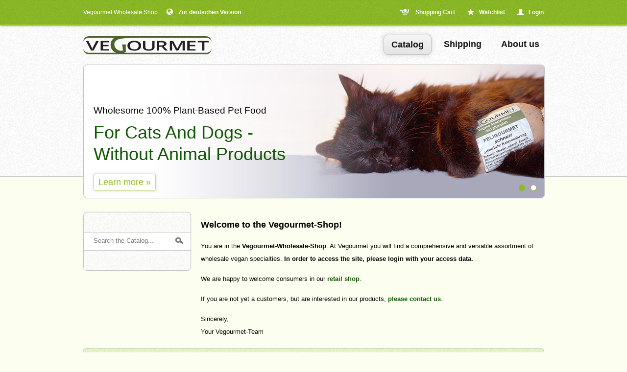

--- FILE ---
content_type: text/html; charset=UTF-8
request_url: https://vegourmet.at/en
body_size: 2041
content:
<!doctype html><!--[if IE 8 ]><html class="ie8"><![endif]--><!--[if IE 9 ]><html class="ie9"><![endif]--><!--[if (gt IE 9)|!(IE)]><!--><html><!--<![endif]--><head><meta charset="utf-8" /><title>Vegourmet Wholesale Shop</title><meta name="description" content="Vegourmet Veganversand is one of the largest vegan distributors in the German speaking region. We supply resellers and consumers throughout Europe. Our motto: Less is more." /><meta name="keywords" content="Vegan, Vegetarisch, Tierfutter, Lebensmittel, Essen, Genie&szlig;en, Tierleid, Gesund, Fit, Käe, Wurst, Milch, Fleisch, Schokolade, Futter, Bio, Biologisch, Versand, Tierschutz, Tierrechte, Tiernahrung, Einkaufen, Fleisch, Vleisch, Fisch, Visch, Veganer, Vegetarier, pflanzlich" /><link href='http://fonts.googleapis.com/css?family=Open+Sans:400,600' rel='stylesheet' type='text/css'><link rel="shortcut icon" href="/favicon.ico" /><link href="/css/default.css" rel="stylesheet" /></head><body id="startpage" class="page index-index area2 lang_en" data-lang="en" data-initmodal=""><div id="header"><div id="tooltip"><div class="centerGrid"><a href="" class="left" id="tooltipClose">[X] Close</a><div id="tooltipContent"></div></div></div><div id="userBar"><div class="centerGrid"><ul id="userFunctions"><li id="shoppingCart"><a href="/en/warenkorb"><span class="sprite spriteCartMedWhite"></span><span id="userCartLabel"> Shopping Cart </span></a></li><li id="watchlist"><a href="/en/konto/merkliste"><span class="sprite spriteWatchlistMedWhite"></span>Watchlist </a></li><li id="loginModal" class="last"><a href="#"><span class="sprite spriteAccountMedWhite"></span>Login</a></li></ul><span id="headLeftLink"> Vegourmet Wholesale Shop </span><a href="/" class="langSwitch"><span class="sprite spriteLangMedWhite"></span>Zur deutschen Version</a></div><div class="clear"></div></div><div id="logoNavBar"><div class="centerGrid"><a id="logo" href="/en"><span class="hide"> vegourmet.eu </span></a><ul id="basicNav"><li class="active"><a href="/en">Catalog</a></li><li><a href="/en/info/vegourmet-versand">Shipping</a></li><li><a href="/en/info/vegourmet-ueber-uns">About us</a></li></ul><div id="topSlider"><div id="topSliderInner"><div class="topSliderElement" data-id="0" id="topSlider0" style="background:url(/img/content/slider/katzennahrung-spSlide.jpg)"><div class="sliderContentLeftBottom"><div class="sliderSubline">Wholesome 100% Plant-Based Pet Food</div><div class="sliderHeader">For Cats And Dogs - <br />Without Animal Products</div><a class="productPrice sliderCallToAction">Learn more &raquo;</a></div><a class="topSliderLink" href="/en/tiernahrung-vegan-dog-cat-products"><span class="hide">Katzennahrung</span></a></div><div class="topSliderElement" data-id="1" id="topSlider1" style="background:url(/img/content/slider/vegan-style-burger-spSlide.jpg)"><div class="sliderContentLeftBottom"><div class="sliderSubline">Vegan Convenience Cuisine</div><div class="sliderHeader">Fast, Ingenious, <br />Light, And Yummy</div><a class="productPrice sliderCallToAction">Learn more &raquo;</a></div><a class="topSliderLink" href="/en/soja-trockenmischungen"><span class="hide">Vegan Style Burger</span></a></div></div><div id="sliderNav"><a data-id="0" class="active"></a><a data-id="1"></a></div></div></div></div></div><div class="container_16"><div class="grid_4"><div id="catalogBox"><ul id="catalogTop"></ul><form id="searchBox" action="/en/suche"><input name="q" data-placeholder="Search the Catalog..." value="Search the Catalog..." id="searchInput" /><button id="searchButton"><span class="sprite spriteSearchGray"><span class="hide">Suchen</span></span></button></form><ul id="catalog"></ul></div></div><div class="grid_12" id="pageContent"><div id="startIntroText"><h1 class="headlineBig" title="Welcome to the Vegourmet-Shop!">Welcome to the Vegourmet-Shop!</h1><p>You are in the <strong>Vegourmet-Wholesale-Shop</strong>. At Vegourmet you will find a comprehensive and versatile assortment of wholesale vegan specialties. <strong>In order to access the site, please login with your access data.</strong></p><p>We are happy to welcome consumers in our <a class="darkGreen" href="https://www.veganversand.at/en"><strong>retail shop</strong></a>.</p><p>If you are not yet a customers, but are interested in our products, <a href="" class="contactUs darkGreen" data-type="register"><strong>please contact us</strong></a>.</p><p>Sincerely,<br />Your Vegourmet-Team</p></div></div></div><div class="clear"></div><div id="breadcrumbNavigation" class="centerGrid"><div id="breadcrumbNavigationContent"> You are here: <a href="/en"><strong>Home</strong></a></div></div><div id="footer"><div class="container_16"><div class="grid_8"><h3 class="More information">More information</h3><ul><li>&raquo; <a href="/en/info/impressum" title="Imprint">Imprint</a></li><li>&raquo; <a href="/en/info/agb" title="Terms and Conditions">Terms and Conditions</a></li><li>&raquo; <a href="/en/info/datenschutz" title="Privacy">Privacy</a></li><li>&raquo; <a href="/en/info/verbraucherhinweise" title="Consumer Notices">Consumer Notices</a></li></ul></div><div class="grid_8" id="footerContact"><h3 class="Contact">Contact</h3><div class="contactLeft"><span class="sprite spriteContactWhite"></span><div class="contactInfo">VEGOURMET Veganversand<br />Glatzegg 298, A-6942 Krumbach</div><span class="sprite spriteArrowWhite"></span><a href="" class="contactUs">Contact us</a></div></div><div class="dottedLine"></div><div class="dottedLine" id="dottedLineBottom"></div></div></div><div id="pageEnd" class="centerGrid"></div><script src="//ajax.googleapis.com/ajax/libs/jquery/1.9.1/jquery.min.js"></script><script>window.jQuery || document.write('<script src="/js/library/jquery.1.9.1.min.js"><\/script>')</script><script src="/js/default.js"></script><script> veve.application.init(); veve.portal.init(); veve.portal.start.init(); </script><!--[if lt IE 8]><script type="text/javascript"> var $buoop = {}; $buoop.ol = window.onload; window.onload=function(){ try {if ($buoop.ol) $buoop.ol();}catch (e) {} var e = document.createElement("script"); e.setAttribute("type", "text/javascript"); e.setAttribute("src", "http://browser-update.org/update.js"); document.body.appendChild(e); } </script><![endif]--></body></html>

--- FILE ---
content_type: text/css
request_url: https://vegourmet.at/css/default.css
body_size: 7215
content:
.fancybox-tmp iframe,.fancybox-tmp object{vertical-align:top;margin:0;padding:0}.fancybox-wrap{position:absolute;top:0;left:0;z-index:8020}.fancybox-skin{position:relative;background:#f9f9f9;color:#444;text-shadow:none;-webkit-border-radius:4px;-moz-border-radius:4px;border-radius:4px;margin:0;padding:0}.fancybox-opened{z-index:8030}.fancybox-opened .fancybox-skin{-webkit-box-shadow:0 10px 25px rgba(0,0,0,0.5);-moz-box-shadow:0 10px 25px rgba(0,0,0,0.5);box-shadow:0 10px 25px rgba(0,0,0,0.5)}.fancybox-outer,.fancybox-inner{position:relative;outline:none;margin:0;padding:0}.fancybox-inner{overflow:hidden}.fancybox-type-iframe .fancybox-inner{-webkit-overflow-scrolling:touch}.fancybox-error{color:#444;font:14px/20px "Helvetica Neue",Helvetica,Arial,sans-serif;margin:0;padding:10px}.fancybox-image,.fancybox-iframe{display:block;width:100%;height:100%;border:0;vertical-align:top;margin:0;padding:0}.fancybox-image{max-width:100%;max-height:100%}#fancybox-loading,.fancybox-close,.fancybox-prev span,.fancybox-next span{background-image:url(/img/layout/fancyboxSprite.png)}#fancybox-loading{position:fixed;top:50%;left:50%;margin-top:-22px;margin-left:-22px;background-position:0 -108px;opacity:0.8;cursor:pointer;z-index:8020}#fancybox-loading div{width:44px;height:44px;background:url(/img/layout/fancyboxLoading.gif) center center no-repeat}.fancybox-close{position:absolute;top:-18px;right:-18px;width:36px;height:36px;cursor:pointer;z-index:8040}.fancybox-nav{position:absolute;top:0;width:40%;height:100%;cursor:pointer;background:transparent url(/img/layout/blank.gif);-webkit-tap-highlight-color:transparent;z-index:8040}.fancybox-prev{left:0}.fancybox-next{right:0}.fancybox-nav span{position:absolute;top:50%;width:36px;height:34px;margin-top:-18px;cursor:pointer;z-index:8040;visibility:hidden}.fancybox-prev span{left:20px;background-position:0 -36px}.fancybox-next span{right:20px;background-position:0 -72px}.fancybox-tmp{position:absolute;top:-9999px;left:-9999px;overflow:visible;visibility:hidden;padding:0}#fancybox-overlay{position:absolute;top:0;left:0;overflow:hidden;display:none;z-index:8010;background:#000}#fancybox-overlay.overlay-fixed{position:fixed;bottom:0;right:0}.fancybox-title{visibility:hidden;font:normal 13px/20px "Helvetica Neue",Helvetica,Arial,sans-serif;position:relative;text-shadow:none;z-index:8050}.fancybox-title-float-wrap{position:absolute;bottom:0;right:50%;margin-bottom:-35px;z-index:8030;text-align:center}.fancybox-title-float-wrap .child{display:inline-block;margin-right:-100%;background:rgba(0,0,0,0.8);-webkit-border-radius:15px;-moz-border-radius:15px;border-radius:15px;text-shadow:0 1px 2px #222;color:#FFF;font-weight:700;line-height:24px;white-space:nowrap;padding:2px 20px}.fancybox-title-outside-wrap{position:relative;margin-top:10px;color:#fff}.fancybox-title-inside-wrap{margin-top:10px}.fancybox-title-over-wrap{position:absolute;bottom:0;left:0;color:#fff;background:rgba(0,0,0,0.8);padding:10px}.fancybox-nav:hover span,.fancybox-opened .fancybox-title{visibility:visible}body{min-width:960px}.container_16{margin-left:auto;margin-right:auto;width:960px}.grid_1,.grid_2,.grid_3,.grid_4,.grid_5,.grid_6,.grid_7,.grid_8,.grid_9,.grid_10,.grid_11,.grid_12,.grid_13,.grid_14,.grid_15,.grid_16{display:inline;float:left;position:relative;margin-left:10px;margin-right:10px}.push_1,.pull_1,.push_2,.pull_2,.push_3,.pull_3,.push_4,.pull_4,.push_5,.pull_5,.push_6,.pull_6,.push_7,.pull_7,.push_8,.pull_8,.push_9,.pull_9,.push_10,.pull_10,.push_11,.pull_11,.push_12,.pull_12,.push_13,.pull_13,.push_14,.pull_14,.push_15,.pull_15,.push_16,.pull_16{position:relative}.alpha{margin-left:0}.omega{margin-right:0}.container_16 .grid_1{width:40px}.container_16 .grid_2{width:100px}.container_16 .grid_3{width:160px}.container_16 .grid_4{width:220px}.container_16 .grid_5{width:280px}.container_16 .grid_6{width:340px}.container_16 .grid_7{width:400px}.container_16 .grid_8{width:460px}.container_16 .grid_9{width:520px}.container_16 .grid_10{width:580px}.container_16 .grid_11{width:640px}.container_16 .grid_12{width:700px}.container_16 .grid_13{width:760px}.container_16 .grid_14{width:820px}.container_16 .grid_15{width:880px}.container_16 .grid_16{width:940px}.container_16 .prefix_1{padding-left:60px}.container_16 .prefix_2{padding-left:120px}.container_16 .prefix_3{padding-left:180px}.container_16 .prefix_4{padding-left:240px}.container_16 .prefix_5{padding-left:300px}.container_16 .prefix_6{padding-left:360px}.container_16 .prefix_7{padding-left:420px}.container_16 .prefix_8{padding-left:480px}.container_16 .prefix_9{padding-left:540px}.container_16 .prefix_10{padding-left:600px}.container_16 .prefix_11{padding-left:660px}.container_16 .prefix_12{padding-left:720px}.container_16 .prefix_13{padding-left:780px}.container_16 .prefix_14{padding-left:840px}.container_16 .prefix_15{padding-left:900px}.container_16 .suffix_1{padding-right:60px}.container_16 .suffix_2{padding-right:120px}.container_16 .suffix_3{padding-right:180px}.container_16 .suffix_4{padding-right:240px}.container_16 .suffix_5{padding-right:300px}.container_16 .suffix_6{padding-right:360px}.container_16 .suffix_7{padding-right:420px}.container_16 .suffix_8{padding-right:480px}.container_16 .suffix_9{padding-right:540px}.container_16 .suffix_10{padding-right:600px}.container_16 .suffix_11{padding-right:660px}.container_16 .suffix_12{padding-right:720px}.container_16 .suffix_13{padding-right:780px}.container_16 .suffix_14{padding-right:840px}.container_16 .suffix_15{padding-right:900px}.container_16 .push_1{left:60px}.container_16 .push_2{left:120px}.container_16 .push_3{left:180px}.container_16 .push_4{left:240px}.container_16 .push_5{left:300px}.container_16 .push_6{left:360px}.container_16 .push_7{left:420px}.container_16 .push_8{left:480px}.container_16 .push_9{left:540px}.container_16 .push_10{left:600px}.container_16 .push_11{left:660px}.container_16 .push_12{left:720px}.container_16 .push_13{left:780px}.container_16 .push_14{left:840px}.container_16 .push_15{left:900px}.container_16 .pull_1{left:-60px}.container_16 .pull_2{left:-120px}.container_16 .pull_3{left:-180px}.container_16 .pull_4{left:-240px}.container_16 .pull_5{left:-300px}.container_16 .pull_6{left:-360px}.container_16 .pull_7{left:-420px}.container_16 .pull_8{left:-480px}.container_16 .pull_9{left:-540px}.container_16 .pull_10{left:-600px}.container_16 .pull_11{left:-660px}.container_16 .pull_12{left:-720px}.container_16 .pull_13{left:-780px}.container_16 .pull_14{left:-840px}.container_16 .pull_15{left:-900px}.clear{clear:both;display:block;overflow:hidden;visibility:hidden;width:0;height:0}.clearfix:before,.clearfix:after{content:'\0020';display:block;overflow:hidden;visibility:hidden;width:0;height:0}.clearfix:after{clear:both}.clearfix{zoom:1}html,body,div,span,applet,object,iframe,h1,h2,h3,h4,h5,h6,p,blockquote,pre,a,abbr,acronym,address,big,cite,code,del,dfn,em,font,img,ins,kbd,q,s,samp,small,strike,strong,sub,sup,tt,var,b,u,i,center,dl,dt,dd,ol,ul,li,fieldset,form,label,legend,table,caption,tbody,tfoot,thead,tr,th,td{margin:0;padding:0;border:0;outline:0;font-size:100%;vertical-align:baseline;background:transparent}body{line-height:1}ol,ul{list-style:none}table{border-collapse:collapse;border-spacing:0}.centerGrid{margin:0 auto;width:940px;position:relative}.sprite{background:url(/img/layout/iconSprite.png);display:inline-block;margin-right:10px}.noMargin{margin:0}.hide{display:none}.right{float:right}.listPoint,#productDetail .description ul{margin-bottom:25px}.listPoint li,#productDetail .description li{background:url(/img/layout/liPoint.gif) no-repeat 0 9px;padding-left:13px}.listPoint li a:hover,#productDetail .description li a:hover{text-decoration:underline}.dottedLine{background:url(/img/layout/iconSprite.png) 0 -74px;height:1px;line-height:1px;font-size:1px;clear:both;margin-bottom:20px;display:block}.lightGreen{color:#8cb927}.darkGreen{color:#0f5700}.gray{color:#9c9c9c}.red{color:red}body .marginB40{margin-bottom:40px}body .marginB20{margin-bottom:20px}body .marginT20{margin-top:20px}body .paddingR60{padding-right:60px !important}.centerImage{display:block;margin:0 auto}.formElement{margin-bottom:5px}.formLabel{display:block;float:left;width:160px;font-weight:600}.formInput{display:table;zoom:1}.typeCheckbox input{width:20px;outline:1;border:none}.typeCheckbox input:focus{box-shadow:none;outline:0}.formElement.error input{border:1px solid #c4db8c}.alertError,.inlineStaticError{padding:5px 10px;border:1px solid red;background:#fff;color:red;font-weight:600;margin-bottom:20px}.inlineError{margin-bottom:5px;color:red;font-size:12px}.actionNav{list-style-type:disc;margin:0 0 20px 20px}.actionNav li{margin-bottom:6px}.actionNav a{color:#8cb927;font-size:14px}.actionNav a:hover{text-decoration:underline}.alignRight{text-align:right}.left{float:left}.right{float:right}.weightNormal{font-weight:normal}.small{font-size:11px}th .small{margin-top:-5px;white-space:nowrap}.standardTable,.fluffyTable{margin-bottom:15px}.standardTable td,.standardTable th{padding:3px 15px 3px 0}.fluffyTable td,.fluffyTable th{padding:10px 15px 10px 0}.fluffyTable td{border-bottom:1px solid #d8e8b1}.imgBorder{border:1px solid #c4db8c;box-shadow:0 0 3px #d2d2d2}.imgLeft{float:left;margin:0 20px 20px 0}.imgRight{float:right;margin:0 0 20px 20px}.whiteSpaceNowrap{white-space:nowrap}.detailGreenBox{background:#f1f8df;border-top:1px solid #d8e8b1;border-bottom:1px solid #d8e8b1;padding-left:15px;font-size:14px;position:relative}.fb-like{overflow:hidden}body{background:#fcffef;font-size:13px;line-height:22px}body,input,select,textarea,button{font-family:'Open Sans', sans-serif}a{text-decoration:none;color:#151515}p{margin-bottom:15px}ol{list-style-type:decimal;margin:0 0 25px 30px}ol li{margin-bottom:10px}strong,.strong{font-weight:600}fieldset{border-bottom:1px solid #d8e8b1;padding-bottom:15px;margin-bottom:20px}input,textarea{border:1px solid #8cb927;border-radius:2px;line-height:25px;height:25px;padding:0 5px;font-size:12px;width:230px;margin-right:10px}input:focus,textarea:focus{box-shadow:0 0 4px #dfdfdf;outline:none}textarea{height:120px;width:364px}thead th{text-align:left}input[type="radio"]{outline:none}.spriteFacebookMedWhite{width:24px;height:23px;background-position:-96px 0}.spriteCartMedWhite{width:18px;height:13px;background-position:0 0}.spriteCartBigWhite{width:27px;height:19px;background-position:-320px 0}.spriteWatchlistMedWhite{width:14px;height:12px;background-position:-32px 0}.spriteAccountMedWhite{width:13px;height:13px;background-position:-64px 0}.spriteSearchGray{width:16px;height:13px;background-position:-256px 0}.spriteContactWhite{width:16px;height:16px;background-position:-160px 0}.spriteArrowWhite{width:15px;height:14px;background-position:-192px 0}.spriteFacebookSmallWhite{width:20px;height:20px;background-position:-224px 0}.spriteArrowGreen{width:15px;height:14px;background-position:-128px 0}.spriteWatchlistSmallGreen{width:14px;height:13px;background-position:-287px 0}.spriteTellAFriendBigGreen{width:14px;height:18px;background-position:-352px 0}.spriteWatchlistBigGreen{width:21px;height:20px;background-position:-384px 0}.spriteLangMedWhite{width:14px;height:14px;background-position:-544px 0}.active .spriteWatchlistMedWhite{background-position:-32px -32px !important}.active .spriteCartMedWhite{background-position:0 -32px !important}.watched .spriteWatchlistBigGreen{background-position:-384px -32px !important}.watched .spriteWatchlistSmallGreen{background-position:-287px -32px !important}.headlineBig{font-size:18px;font-weight:600;margin-bottom:20px}.headlineMiddle{font-size:15px;font-weight:600;margin-bottom:18px}.headlineGreenLarge{font-size:16px;font-weight:normal;margin-bottom:20px;color:#0f5700}.btn{border:1px solid #c4c4c4;border-radius:4px;background:#f5f5f5;box-shadow:0 0 5px #d2d2d2;font-weight:600;font-size:13px;line-height:27px;padding:0 7px;cursor:pointer;display:inline-block}.btn:hover{color:#0f5700}body .btn-contrast{color:#fff;box-shadow:0px 1px 3px #cccccc;text-shadow:1px 1px 3px #9e9e9e;border:1px solid #80a822;background:#8cb927;background:-moz-linear-gradient(top, #8cb927 0%, #96c42a 100%);background:-webkit-gradient(linear, left top, left bottom, color-stop(0%, #8cb927), color-stop(100%, #96c42a));background:-webkit-linear-gradient(top, #8cb927 0%, #96c42a 100%);background:-o-linear-gradient(top, #8cb927 0%, #96c42a 100%);background:-ms-linear-gradient(top, #8cb927 0%, #96c42a 100%);background:linear,to bottom,#8cb927 0%,#96c42a 100%}body .btn-contrast:hover{color:#fff;background:#8cb927;background:-moz-linear-gradient(top, #96c42a 0%, #8cb927 100%);background:-webkit-gradient(linear, left top, left bottom, color-stop(0%, #96c42a), color-stop(100%, #8cb927));background:-webkit-linear-gradient(top, #96c42a 0%, #8cb927 100%);background:-o-linear-gradient(top, #96c42a 0%, #8cb927 100%);background:-ms-linear-gradient(top, #96c42a 0%, #8cb927 100%);background:linear,to bottom,#96c42a 0%,#8cb927 100%}.btn-big{font-size:14px;line-height:32px}#userBar{background:url(/img/layout/greenPatternNavBg.jpg) top;height:50px;color:#fff;font-size:12px;position:fixed;top:0;right:0;left:0;z-index:100;border-bottom:1px solid #99c92d;box-shadow:0 0 5px #0f5700}#userBar .centerGrid{padding-top:18px}#userBar a{color:#fff}#userBar a:hover,#userFunctions li.active a{color:#3f3f3f;text-decoration:none}#userBar .spriteFacebookMedWhite{position:relative;top:7px}#facebookTop{position:relative;top:-12px}#headLeftLink{position:relative;top:-4px}#userFunctions{float:right;position:relative}#userFunctions li{float:left;margin-right:25px}#userFunctions li.last{margin-right:0}#userFunctions a,.langSwitch{font-weight:600;position:relative;top:-4px}#userFunctions .sprite,.langSwitch .sprite{position:relative;top:2px}#userFunctions .spriteWatchlistMedWhite{top:1px}#tooltip{background:url(/img/layout/greenLightPattern.jpg);height:50px;position:fixed;top:-60px;right:0;left:0;z-index:200;font-size:16px;line-height:50px;text-align:right;box-shadow:0 -2px 10px #757575}#tooltipClose{color:#757575;font-size:14px}#tooltipClose:hover{color:#151515}#logoNavBar{background:url(/img/layout/whitePattern.jpg);height:83px;position:relative;margin-bottom:28px;margin-top:0px;padding-top:50px;border-top:1px solid #c4c4c4;border-bottom:1px solid #c7c8c6}#logo{display:inline-block;float:left;width:400px;height:27px;background:url(/img/layout/logo.svg) no-repeat;background-size:auto 100%;margin-top:27px}.area2 #logo{height:37px;background-image:url(/img/layout/logoVegourmet.svg);margin-top:23px}.no-svg #logo{background-image:url(/img/layout/logo.gif);width:386px}.no-svg .area2 #logo{background-image:url(/img/layout/logoVegourmet.gif)}#logoNavBar.shopInShop1{height:117px}#logo.shopInShop1{background:url(/img/layout/shopInShopLogo1.gif);width:237px;height:91px;margin-top:11px}#logoNavBar.shopInShop1 #basicNav{margin-top:60px}#basicNav{float:right;margin-top:20px;position:relative;left:16px}#basicNav li{float:left;font-size:18px;font-weight:600;margin-right:10px}#basicNav li.last{margin-right:0}#basicNav a{display:inline-block;padding:0 15px;line-height:39px}#basicNav .active a{border:1px solid #c4c4c4;border-radius:8px;background:#f5f5f5;box-shadow:0 0 10px #d2d2d2}#basicNav .active a,.btn{background:-moz-linear-gradient(top, #f5f5f5 0%, #e4e4e4 100%);background:-webkit-gradient(linear, left top, left bottom, color-stop(0%, #f5f5f5), color-stop(100%, #e4e4e4));background:-webkit-linear-gradient(top, #f5f5f5 0%, #e4e4e4 100%);background:-o-linear-gradient(top, #f5f5f5 0%, #e4e4e4 100%);background:-ms-linear-gradient(top, #f5f5f5 0%, #e4e4e4 100%);background:linear,top,#f5f5f5 0%,#e4e4e4 100%}#basicNav a:hover{color:#8cb927;text-decoration:none}#basicNav .active a:hover{color:#151515}.langSwitch{display:inline-block;margin-left:15px;font-weight:bold}#catalogBox{background:url(/img/layout/whiteLightPattern.jpg);border:1px solid #c4c4c4;border-radius:8px;padding:20px 0;box-shadow:0 0 2px #d2d2d2;margin-bottom:30px}#catalogBox li{font-size:13px;font-weight:600;padding:4px 8px 5px 34px;color:#0f5700;background:url(/img/layout/liPoint.gif) no-repeat 16px 11px;line-height:18px;position:relative}#catalogTop li{font-size:15px}#catalogTop li.active a,#catalogTop a:hover{color:#0f5700}#catalog ul{display:none}#catalog ul li.active{color:#151515}#catalog li.hover,#catalog li.active{color:#0f5700;background-color:#8cb927;background-color:#fff;border-top:1px solid #c4c4c4;border-bottom:1px solid #c4c4c4;padding:3px 8px 4px 34px}#catalog li.hover a,#catalog li.active a{display:block}#catalog li.hover li,#catalog li.active li{font-size:12px;background:none}#catalog li.hover ul a,#catalog li.active ul a{color:#757575}#catalog li.hover ul a:hover,#catalog li.active ul a:hover{color:#151515}#catalog li.hover ul{display:block;background:#fff;border:1px solid #c4c4c4;border-radius:0 8px 8px 0;box-shadow:2px 0 2px #d2d2d2;position:absolute;left:218px;top:-1px;z-index:100;padding:0}#catalog li.hover li{white-space:nowrap;border-bottom:1px solid #c4c4c4;padding:4px 15px 3px 15px}#catalog li.active ul{display:block;margin-top:12px}#catalog li.active li{padding:0 0 5px 0}#catalog li li.active{border:none}#catalog li li.active a{color:#0f5700}#searchBox{position:relative;border-top:1px solid #c4c4c4;border-bottom:1px solid #c4c4c4;background:#fff;margin:20px 0;height:36px}#searchButton{position:absolute;right:5px;top:10px;background:none;padding:0;border:none;cursor:pointer}#searchButton:hover .sprite{background-position-y:-32px}#searchInput{margin-left:15px;border:none;font-size:13px;color:#757575;outline:0;height:34px;line-height:34px;width:auto}#searchInput:focus{border:none;outline:0;box-shadow:none}#shopInShopBox{margin-bottom:50px;text-align:center}.shopInShopSidebar1{background:url(/img/layout/shopInShopSidebarLogo1.gif) no-repeat;width:209px;height:91px;display:block;margin-left:10px}#pageContent{padding-top:15px}.modalHeader{padding:10px 14px;font-size:16px;font-weight:600;background:url(/img/layout/greenPattern.jpg);color:#fff}.modalContent{padding:14px 14px;width:600px;background:#fff}.modalContent h3{font-size:14px;margin-bottom:10px}.modalClumn50 .formLabel{width:90px}.modalClumn50 input{width:185px}.modalClumn50,.column50{width:50%;float:left}.modalFooter{padding:10px 14px;text-align:right;border-top:1px solid #D8E8B1}.sidebarBox{margin-bottom:15px;border:1px solid #d9d9d8;border-radius:2px;background:#f1f8df;box-shadow:0 2px 5px #d6d6d6}.sidebarBox .header{background:#fff;padding:6px 10px 5px 10px;font-size:12px;font-weight:bold;border-bottom:1px solid #d9d9d8;line-height:18px}.sidebarBox .image{border-bottom:1px solid #d9d9d8;display:block}.sidebarBox .contentHeadline{font-size:12px;margin-bottom:5px;display:block}.sidebarBox .content{padding:8px 10px;font-size:11px;line-height:17px}.listElement{border-bottom:1px solid #d9d9d8}.listElement img{float:left;border-right:1px solid #d9d9d8;margin-right:10px}.sidebarTipImage{margin-bottom:15px;display:none}.tipSrite{width:70px;height:64px;margin:0 auto 15px auto;background:url(../img/layout/tipsSprite.svg) 0 0}.no-svg .tipSrite{display:none}.tip-vegourmet-qualitaet{background-position:-70px 0}.tip-prompter-versand{background-position:-140px 0}.tip-100-vegan{background-position:-210px 0}.tip-tierrechts-charity{background-position:-280px 0}.tip-versand-umweltschonend{background-position:-350px 0}.tip-alle-produkte-vegan{background-position:-420px 0}.tip-versand-ausland{background-position:-490px 0}.tip-vgoe-und-vebu{background-position:-560px 0}.testimonialFooterLink{display:block;padding-top:10px;color:#0f5700}.pagination{text-align:right;margin-top:30px}.pagination .muted{position:relative;top:2px;margin-right:15px}.pagination ul{float:right;background:#fff;color:#8cb927;border:1px solid #C4C4C4;border-right:0;border-radius:4px;height:26px;box-shadow:0 0 5px #D2D2D2}.pagination li{float:left}.pagination a{display:block;padding:2px 8px;cursor:pointer;border-right:1px solid #C4C4C4}.pagination a:hover{color:#8cb927}.pagination .active a{background:#C4C4C4;background:#8cb927;color:#fff;cursor:text}#breadcrumbNavigation{background:url(/img/layout/greenLightPattern.jpg);height:52px;border:1px solid #c4c4c4;border-bottom:none;border-radius:8px 8px 0 0;font-size:12px}#breadcrumbNavigationContent{padding:17px 0 0 18px}#breadcrumbNavigationContent a:hover{text-decoration:underline}#footer{background:url(/img/layout/greenPattern.jpg);height:160px;box-shadow:0 0 5px #d2d2d2;padding-top:35px;color:#fff;font-size:12px;position:relative}#footer a{color:#fff}#footer a:hover{text-decoration:underline}#footer h3{font-size:13px;color:#cee790;text-transform:uppercase;display:block;border-bottom:1px dashed #cee790;margin-bottom:10px;padding-bottom:10px}#footerContact .sprite{float:left;margin-bottom:20px;position:relative;top:3px}#footer .contactInfo{margin-bottom:15px}#footer .contactLeft{width:230px;float:left}#footer .facebookInfo{color:#cee790;line-height:19px}#footerContact .spriteFacebookSmallWhite{margin-bottom:55px}#footer .dottedLine{position:absolute;top:10px;right:0;left:0;background-position:0 -65px;margin:0}#footer #dottedLineBottom{bottom:10px;top:auto}#pageEnd{background:url(/img/layout/greenLightPattern.jpg);height:22px;border:1px solid #c4c4c4;border-top:none;border-radius:0 0 8px 8px;margin-bottom:80px;box-shadow:0 20px 60px #8a8a8a}#staticPage{margin-bottom:40px}#staticPage div{margin-top:15px}#contactUsForm .modalContent{width:auto}#contactUsForm{width:580px}#contactUsForm textarea{width:320px;height:120px}#contactUsForm input{width:320px}#recipeList h1 a{font-size:14px;color:#8cb927;margin-left:15px}#recipeListBox{padding-top:20px}#recipeList .leftbar{width:460px;margin-right:20px;float:left}#recipeList .rightbar{width:220px;float:left}#recipeList .rightbar img{float:left;width:65px;margin-right:12px}#recipeList .authorBox{line-height:18px;font-size:12px;margin-bottom:15px}#recipeList .sidebarBox li{overflow:auto}#recipeList .sidebarBox a:hover{text-decoration:underline}#recipeList .sidebarBox a span{display:inline-block;float:right;width:187px}#recipeList .productInfo{width:245px}#recipeList .thumbnail{margin-right:20px}#recipeList .thumbnail,#recipeList .thumbnail img{width:185px;height:185px}#recipeList .sidebarBox .content{font-size:12px;line-height:19px}#recipeList .productListItem .title{font-size:14px}#recipeList .productListItem .infoHeader{padding-bottom:12px}#recipeList .productListItem .productInfo{display:block;width:auto}#recipeDetail .thumbnail{width:220px;height:220px}#recipeDetail .detailGreenBox{padding:15px;font-size:13px;margin-bottom:20px}#recipeDetail .detailGreenBox img{float:right}#recipeDetail .fb-like{margin-top:30px}#authorDetailBox{font-size:14px}#authorDetailBox .linktipp{font-size:12px}#authorDetailBox a:hover{text-decoration:underline}.authorDescription{font-size:12px;line-height:20px;margin-top:8px;width:315px}#ingredients{padding-bottom:30px}#ingredients li{padding-bottom:6px}#ingredients .small,.contentBox .small{margin-top:-16px;margin-bottom:16px;line-height:16px}#ingredients a{font-weight:bold;color:#0f5700}#ingredients a:hover{text-decoration:underline}#recipeDetail .contentBox{padding-bottom:40px}#searchResult{margin-bottom:50px}#printVersion body{background:#fff}#printContent{padding:20px}.fancybox-title-float-wrap .child{background:#8cb927;border-radius:4px;border:1px solid #80a822}#startpage #logoNavBar{height:309px;margin-bottom:72px}#topSlider{position:absolute;width:940px;top:81px;border:1px solid #c4c4c4;border-radius:8px;height:271px;background:#fff;box-shadow:0 0 2px #d2d2d2}#startIntroText{margin-bottom:20px}#startIntroText p{line-height:26px}#startIntroText ul{margin-left:30px}#topReasons{background:#fff;border:1px solid #c4db8c;border-radius:4px;margin-bottom:10px;overflow:hidden;margin-bottom:20px}#topReasons .reason{height:94px;border-right:1px solid #c4db8c;float:left;width:122px;padding:13px 10px 0 100px;position:relative}#topReasons .reasonImage{background:url(/img/layout/reasonsSprite.svg) no-repeat;width:75px;height:100px;position:absolute;top:15px;left:13px}.no-svg #topReasons .reasonImage{background-image:url(/img/layout/reasonsSprite.gif)}#reasonVegan .reasonImage{background-position:0 2px}#reasonShipping .reasonImage{background-position:-82px 0}#reasonThree .reasonImage{background-position:-177px 0}#topReasons .reason.last{border-right:none}#topReasons .reasonTitle{margin-bottom:3px;display:inline-block;line-height:19px}#topReasons .reasonDescription{font-size:12px;line-height:18px;color:#757575}#startpage .listPoint{margin-bottom:20px}#productTeaserBoxNav{border:1px solid #c4db8c;border-radius:4px;height:36px;background:#fff;margin-bottom:20px}#productTeaserBoxNav li{float:left;width:232px;border-right:1px solid #c4db8c}#productTeaserBoxNav .last{border:none}#productTeaserBoxNav a{display:block;height:36px;line-height:36px;font-size:15px;font-weight:600;text-align:center}#productTeaserBoxNav .active{background:#8cb927;color:#fff}#productTeaserBoxNav a:hover{color:#8cb927;text-decoration:none}#productTeaserBoxNav .active:hover{color:#fff;cursor:text}#productTeaserBox .productBox{width:335px;height:144px;float:left;padding-bottom:10px;border-bottom:1px solid #d8e8b1;margin-bottom:20px;padding-right:15px}#productTeaserBoxContent{overflow:hidden;position:relative;height:440px}#productTeaserBoxInner{width:3400px;position:absolute;left:0}.productTeaserBoxElement{float:left;height:360px;width:700px;margin-right:10px}#productTeaserBox .productInfo{width:213px;margin-right:0}#productTeaserBox .buyBox,#productTeaserBox .detailLink,#productTeaserBox .productPrice{float:none}#productTeaserBox .productListItem{float:left;width:338px;height:130px;padding-right:10px;border-bottom:1px solid #d8e8b1;margin-bottom:17px}#productTeaserBox .detailLink{display:block}#productTeaserBox .infoHeader{height:60px}#topSlider{overflow:hidden}#topSliderInner{width:9000px;position:absolute;left:0}#topSliderInnerMove{width:940px;height:271px}.topSliderElement{width:940px;height:271px;float:left;border-radius:6px;position:relative}#sliderNav{position:absolute;bottom:14px;right:14px}#sliderNav a{display:block;float:left;width:14px;height:13px;margin-left:10px;background:url(/img/layout/iconSprite.png) -512px 0;cursor:pointer}#sliderNav a.active,#sliderNav a:hover{background-position:-512px -32px}.sliderSubline{font-size:19px;line-height:27px;margin-bottom:10px}.sliderHeader{font-size:36px;line-height:44px;color:#0f5700}.sliderContentLeftBottom{position:absolute;bottom:14px;left:20px}.topSliderLink{position:absolute;top:0;right:0;bottom:0;left:0}#topSliderInner .sliderCallToAction{font-size:18px;height:33px;line-height:33px;margin-top:18px}#topSliderInner .topSliderElement:hover .sliderCallToAction{color:#0f5700}#forgotPassword{font-size:12px;display:inline-block;margin:10px 0;color:#3f3f3f;font-style:italic}#forgotPassword:hover{color:#0f5700}#userRegister .headlineGreenLarge{margin-bottom:15px}#passwordReminder button{margin-left:90px}#passwordReminder .inlineError{margin-top:15px}#userSettings form{padding-bottom:20px;margin-bottom:20px;border-bottom:1px solid #d8e8b1}#userSettings .success{padding-left:10px}#notAllowed{font-weight:bold;margin-bottom:18px}.categoryDescription{line-height:26px;margin-bottom:40px}.categoryDescription p:last-child{margin-bottom:0}.productListItem{padding-bottom:15px;margin-bottom:20px;border-bottom:1px solid #d8e8b1}.thumbnail{position:relative;float:left;border:1px solid #c4db8c;box-shadow:0 0 3px #d2d2d2}.thumbnail img{position:absolute;top:0;left:0}.thumbnail .newLabel{position:absolute;bottom:0;left:0;display:block;color:#fff;background:url(/img/layout/greenPattern.jpg);font-weight:bold;padding:0 5px;font-size:14px}.productListItem .thumbnail{width:110px;height:110px;margin-right:10px}.compactView .productListItem .thumbnail{width:60px;height:60px}.compactView .productListItem .productInfo{width:446px}.productListItem .productInfo{display:table;width:398px;margin-right:10px}.area2 .productListItem .productInfo{width:575px}.productListItem .infoHeader{padding-bottom:8px}.productListItem .title{font-weight:600;line-height:19px;margin-right:10px}.productListItem .title:hover{color:#8cb927}.productListItem .deliveryStatus,.productListItem .bioLabel{font-size:12px}.productWatchBox{float:right}.productListItem .description{margin-bottom:13px;color:#7e7e7e}.productListItem .detailLink{float:left;padding-top:5px;color:#0f5700}.productListItem .detailLink:hover{text-decoration:none;color:#8cb927}.productListItem .detailLink .sprite{position:relative;top:2px}.productListItem .buyBox{float:right}.productListItem .productPrice{float:right}.productPrice{display:inline-block;line-height:30px;background:#fff;padding:0 9px;font-size:18px;color:#8cb927;border:1px solid #c4db8c;box-shadow:0 0 5px #d2d2d2;border-radius:4px}.actionLabel{font-size:12px;font-weight:bold;color:#151515;background:yellow;line-height:22px;margin:0 -10px -2px -10px;text-align:center;border:1px solid #c4db8c;border-radius:4px}.cartBox{background:#8cb927;float:right;margin-right:10px;line-height:30px;height:30px;border:1px solid #8cb927;display:inline-block;box-shadow:0 0 3px #d2d2d2;border-radius:4px;cursor:pointer;width:42px;position:relative;overflow:hidden;color:#fff;font-size:12px}.cartBox .userCartSubmitButton{position:absolute;top:0px;right:0px;bottom:0px;padding:6px 8px 3px 8px}.cartBox .amount{position:absolute;top:2px;left:50px;border:none;border-radius:2px;height:24px;width:27px;font-size:15px;text-align:center}.cartBox .buyForm{position:absolute;top:1px;right:42px;width:95px;border-right:1px solid #d8e8b1}.lang_en .cartBox .buyForm{width:102px}.lang_en .cartBox .amount{left:58px}#productDetail.lang_en .cartBox{width:200px}#productList:after{content:'.';visibility:hidden}#watchlist .productWatchBox{font-size:11px;margin-left:20px;font-weight:600}#watchlist .productWatchBox .red{position:relative;top:-2px;margin-right:5px}#watchlist .productWatchBox .red:hover{text-decoration:underline}#watchlist.area2 .productListItem .productInfo,#search.area2 .productListItem .productInfo{width:626px}#productDetail .headlineBig{display:inline-block;margin-right:17px;margin-bottom:7px}#productDetail .thumbnail{width:220px;height:220px}#productDetail .referenceNumber{margin-bottom:22px}#productDetail .productPrice{font-size:22px;line-height:36px;padding:0 20px}#productDetail .actionLabel{margin:0 -22px -2px -22px}#productDetail .infoHeader .priceWeightDetail{font-size:12px;line-height:20px;min-height:40px}.productPriceBox{height:88px}#productDetail .buyBox{line-height:72px;height:72px;margin-top:20px}#productDetailTopFold{margin-bottom:35px}#productDetail .description{line-height:26px;margin-bottom:30px}#productDetail .amount{height:36px;line-height:36px;font-size:18px;font-weight:bold;width:40px;border:1px solid #8cb927;border-radius:4px;text-align:center;position:absolute;top:16px;left:80px}#productDetail .cartBox{width:180px;padding-left:15px;font-size:15px;font-weight:bold;position:absolute;top:16px;left:135px;height:36px;line-height:35px}#productDetail .cartBox .userCartSubmitButton{margin-top:-1px}#userProductAction{margin-bottom:30px}#userProductAction .productWatch{float:none}#userProductAction a{font-weight:bold;display:block;margin-bottom:10px}#userProductAction .sprite{position:relative;top:4px;margin-right:8px}#userProductAction .spriteTellAFriendBigGreen{margin-left:3px;margin-right:12px}#productVarietiesBox{font-size:16px;margin-bottom:20px;background:#fff;padding:10px 0 10px 15px;border-top:1px solid #d8e8b1;border-bottom:1px solid #d8e8b1}#productVarietiesBox span{margin-right:10px}#productVarieties{font-size:16px;margin-left:10px}#productDetail .listElement{font-size:11px;line-height:18px;min-height:60px}#productDetail .listElement img{border:none;margin-right:0}#productDetail .title{padding:10px;border-left:1px solid #d9d9d8;display:inline-block;width:130px}#productDetail .darkGreen{white-space:nowrap}#productDetail a:hover .darkGreen{color:#8cb927}#productDetail .contentBox{margin-bottom:40px}#productDetail .productReminder{line-height:23px;margin-top:20px;background:#f1f8df;border-top:1px solid #d8e8b1;border-bottom:1px solid #d8e8b1;padding:10px 15px;font-size:13px;position:relative;margin-bottom:35px;font-weight:bold}#freshProduceInfo{font-weight:bold}#tellAFriendForm .typeText{width:294px;float:left}#tellAFriendForm .typeTextarea{padding-top:20px;clear:both}#userCartList table{width:100%}#userCartList th{padding-bottom:0}#userCartList .count{width:110px}#userCartList .title{width:350px;font-weight:600}#userCartList .title a:hover{text-decoration:underline}#userCartList input{width:25px}#userCartList .userCartDelete{width:60px;font-size:11px;float:right}#userCartList .sumRow{background:#fff}.stepBox{display:none;padding-bottom:40px}.stepBox.active{display:block}.shippingPaymentTable{margin-bottom:20px;width:100%}.shippingPaymentTable td{padding:10px 0 10px 10px;border-bottom:1px solid #d8e8b1;background:#fff}.shippingPaymentTable td.first{width:25px}.shippingPaymentTable td p{margin-bottom:0}#shippingMethodTable .price{width:65px;text-align:right;font-weight:600;padding-right:10px}#shippingCountry{margin-left:10px}#cashDeskForm .cashDeskAddressBox{margin-bottom:20px;float:left;width:50%}#cashDeskForm .cashDeskAddressBox .formElement{margin-bottom:6px}#cashDeskForm .cashDeskAddressBox .formLabel{float:none;font-size:12px}#cashDeskForm .radioInput{width:20px;display:inline;line-height:10px;margin:0;height:auto;padding:0;border:none}#couponArea input{margin-bottom:5px}#couponArea .success,#couponArea .error{font-size:12px;display:none}#couponArea .success{color:#8cb927}#couponArea .error{color:red}#couponArea .furtherAction a{color:#9c9c9c;cursor:pointer;display:none}#agbCheck{font-weight:bold;margin-bottom:15px}#agbCheck span{display:table;position:relative;top:-6px;left:10px}


--- FILE ---
content_type: image/svg+xml
request_url: https://vegourmet.at/img/layout/logoVegourmet.svg
body_size: 3625
content:
<?xml version="1.0" encoding="utf-8"?>
<!-- Generator: Adobe Illustrator 16.0.4, SVG Export Plug-In . SVG Version: 6.00 Build 0)  -->
<!DOCTYPE svg PUBLIC "-//W3C//DTD SVG 1.1//EN" "http://www.w3.org/Graphics/SVG/1.1/DTD/svg11.dtd">
<svg version="1.1" id="Layer_1" xmlns="http://www.w3.org/2000/svg" xmlns:xlink="http://www.w3.org/1999/xlink" x="0px" y="0px"
	 width="416.031px" height="58.839px" viewBox="0 0 416.031 58.839" enable-background="new 0 0 416.031 58.839"
	 xml:space="preserve">
<g>
	<path fill="#231F20" d="M392.684,19.84h13.934v-4.354H371.01v4.354h13.934v26.711h7.74V19.84z M363.917,42.234h-19.055v-9.752
		h17.853v-4.249h-17.853v-8.458h19.055v-4.289H337.12v31.064h26.798V42.234z M307.906,46.551l14.224-25.904h0.259
		c-0.087,0.524-0.186,2.025-0.309,4.506c-0.117,2.477-0.176,4.489-0.176,6.032v15.366h7.454V15.486h-10.957l-13.539,24.708h-0.197
		L291.51,15.486h-10.92v31.064h7.028V31.44c0-3.37-0.182-6.981-0.548-10.833h0.259l13.736,25.943H307.906z M253.867,34.14
		l11.339,12.411h8.812L260.636,32.8c6.135-1.643,9.201-4.397,9.201-8.268c0-3.028-1.467-5.296-4.403-6.797
		c-2.939-1.501-7.469-2.249-13.579-2.249h-13.382v31.064h7.746V34.14H253.867z M246.219,19.775h5.115
		c3.521,0,6.159,0.382,7.906,1.148c1.75,0.765,2.625,2.025,2.625,3.781c0,1.729-0.811,3.032-2.428,3.91
		c-1.621,0.878-4.233,1.318-7.842,1.318h-5.377V19.775z M223.43,15.486v19.608c0,5.029-3.651,7.543-10.952,7.543
		c-3.758,0-6.543-0.606-8.361-1.827c-1.813-1.217-2.719-3.108-2.719-5.672V15.486h-7.779v20.013c0,3.567,1.632,6.372,4.895,8.415
		c3.26,2.039,7.828,3.062,13.706,3.062c3.954,0,7.347-0.463,10.191-1.393c2.841-0.931,5.013-2.256,6.514-3.979
		c1.5-1.719,2.252-3.729,2.252-6.021V15.486H223.43z M154.991,22.305c2.366-1.969,5.871-2.955,10.516-2.955
		c4.601,0,8.061,0.986,10.384,2.955c2.322,1.969,3.483,4.856,3.483,8.668c0,3.867-1.171,6.778-3.516,8.735
		c-2.343,1.953-5.817,2.93-10.417,2.93c-4.624,0-8.113-0.985-10.466-2.964c-2.354-1.975-3.531-4.875-3.531-8.701
		C151.444,27.161,152.624,24.273,154.991,22.305 M181.837,19.181c-3.845-2.789-9.288-4.185-16.331-4.185
		c-7.153,0-12.656,1.371-16.511,4.119c-3.856,2.749-5.784,6.687-5.784,11.814c0,5.13,1.918,9.083,5.751,11.865
		c3.833,2.789,9.327,4.182,16.478,4.182c7.063,0,12.522-1.405,16.378-4.212c3.856-2.805,5.783-6.733,5.783-11.792
		C187.603,25.903,185.682,21.972,181.837,19.181 M83.008,42.234H63.956v-9.752h17.853v-4.249H63.956v-8.458h19.052v-4.289H56.21
		v31.064h26.798V42.234z M32.038,34.713c-0.365,0.678-0.841,1.729-1.425,3.146c-0.584,1.417-1.017,2.662-1.297,3.737
		c-0.174-0.709-0.548-1.787-1.132-3.238s-1.137-2.638-1.653-3.56l-9.883-19.312h-7.97L25.2,46.551h8.167l16.59-31.064H41.92
		L32.038,34.713z"/>
	<path fill="#4D622D" d="M208.078,2.957l-72.155-1.873h-7.424L113.412,1.82c-3.658,0.536-9.731,1.568-13.65,4.237
		c-7.036,4.791-11.493,13.179-11.305,21.867c0.189,8.692,2.711,14.414,8.134,19.871c5.425,5.46,13.391,8.19,23.901,8.19
		c4.89,0,11.091-1.362,17.468-4.819c-0.243-5.528-0.364-7.762-0.364-11.034c0-4.517,0.121-9.003,0.364-13.465l-12.687,0.179
		c0.911,0,2.915,8.775,2.915,19.847c-2.294,0.351-5.085,0.616-6.825,0.518c-10.037-0.549-19.016-7.926-20.534-18.078
		c-1.448-9.653,4.644-15.745,12.144-18.743c17.313-6.927,98.513-6.319,98.513-6.319l-3.104-0.697
		C208.349,3.336,208.078,2.957,208.078,2.957"/>
	<path fill="#4D622D" d="M416.031,17.926C415.744,14.167,413.593,0,397.309,0H18.651C18.651,0,1.237,0.052,0,16.971
		C3.925,5.062,17.714,5.025,17.714,5.025h380.534C409.989,5.025,414.382,12.401,416.031,17.926"/>
	<path fill="#4D622D" d="M416.031,40.909c-0.287,3.76-2.438,17.93-18.722,17.93H18.651c0,0-17.414-0.055-18.651-16.972
		c3.929,11.919,17.714,11.949,17.714,11.949h380.534C409.989,53.816,414.382,46.434,416.031,40.909"/>
</g>
</svg>


--- FILE ---
content_type: application/javascript
request_url: https://vegourmet.at/js/default.js
body_size: 16347
content:
function debounce(a,b){var c=null;return function(){var d=this,e=arguments;clearTimeout(c),c=setTimeout(function(){a.apply(d,e)},b)}}window.Modernizr=function(a,b,c){function d(a){o.cssText=a}function e(a,b){return typeof a===b}var f,g,h,i="2.8.3",j={},k=!0,l=b.documentElement,m="modernizr",n=b.createElement(m),o=n.style,p=({}.toString," -webkit- -moz- -o- -ms- ".split(" ")),q={svg:"http://www.w3.org/2000/svg"},r={},s=[],t=s.slice,u=function(a,c,d,e){var f,g,h,i,j=b.createElement("div"),k=b.body,n=k||b.createElement("body");if(parseInt(d,10))for(;d--;)h=b.createElement("div"),h.id=e?e[d]:m+(d+1),j.appendChild(h);return f=["&#173;",'<style id="s',m,'">',a,"</style>"].join(""),j.id=m,(k?j:n).innerHTML+=f,n.appendChild(j),k||(n.style.background="",n.style.overflow="hidden",i=l.style.overflow,l.style.overflow="hidden",l.appendChild(n)),g=c(j,a),k?j.parentNode.removeChild(j):(n.parentNode.removeChild(n),l.style.overflow=i),!!g},v={}.hasOwnProperty;h=e(v,"undefined")||e(v.call,"undefined")?function(a,b){return b in a&&e(a.constructor.prototype[b],"undefined")}:function(a,b){return v.call(a,b)},Function.prototype.bind||(Function.prototype.bind=function(a){var b=this;if("function"!=typeof b)throw new TypeError;var c=t.call(arguments,1),d=function(){if(this instanceof d){var e=function(){};e.prototype=b.prototype;var f=new e,g=b.apply(f,c.concat(t.call(arguments)));return Object(g)===g?g:f}return b.apply(a,c.concat(t.call(arguments)))};return d}),r.touch=function(){var c;return"ontouchstart"in a||a.DocumentTouch&&b instanceof DocumentTouch?c=!0:u(["@media (",p.join("touch-enabled),("),m,")","{#modernizr{top:9px;position:absolute}}"].join(""),function(a){c=9===a.offsetTop}),c},r.svg=function(){return!!b.createElementNS&&!!b.createElementNS(q.svg,"svg").createSVGRect};for(var w in r)h(r,w)&&(g=w.toLowerCase(),j[g]=r[w](),s.push((j[g]?"":"no-")+g));return j.addTest=function(a,b){if("object"==typeof a)for(var d in a)h(a,d)&&j.addTest(d,a[d]);else{if(a=a.toLowerCase(),j[a]!==c)return j;b="function"==typeof b?b():b,"undefined"!=typeof k&&k&&(l.className+=" "+(b?"":"no-")+a),j[a]=b}return j},d(""),n=f=null,function(a,b){function c(a,b){var c=a.createElement("p"),d=a.getElementsByTagName("head")[0]||a.documentElement;return c.innerHTML="x<style>"+b+"</style>",d.insertBefore(c.lastChild,d.firstChild)}function d(){var a=s.elements;return"string"==typeof a?a.split(" "):a}function e(a){var b=r[a[p]];return b||(b={},q++,a[p]=q,r[q]=b),b}function f(a,c,d){if(c||(c=b),k)return c.createElement(a);d||(d=e(c));var f;return f=d.cache[a]?d.cache[a].cloneNode():o.test(a)?(d.cache[a]=d.createElem(a)).cloneNode():d.createElem(a),!f.canHaveChildren||n.test(a)||f.tagUrn?f:d.frag.appendChild(f)}function g(a,c){if(a||(a=b),k)return a.createDocumentFragment();c=c||e(a);for(var f=c.frag.cloneNode(),g=0,h=d(),i=h.length;i>g;g++)f.createElement(h[g]);return f}function h(a,b){b.cache||(b.cache={},b.createElem=a.createElement,b.createFrag=a.createDocumentFragment,b.frag=b.createFrag()),a.createElement=function(c){return s.shivMethods?f(c,a,b):b.createElem(c)},a.createDocumentFragment=Function("h,f","return function(){var n=f.cloneNode(),c=n.createElement;h.shivMethods&&("+d().join().replace(/[\w\-]+/g,function(a){return b.createElem(a),b.frag.createElement(a),'c("'+a+'")'})+");return n}")(s,b.frag)}function i(a){a||(a=b);var d=e(a);return s.shivCSS&&!j&&!d.hasCSS&&(d.hasCSS=!!c(a,"article,aside,dialog,figcaption,figure,footer,header,hgroup,main,nav,section{display:block}mark{background:#FF0;color:#000}template{display:none}")),k||h(a,d),a}var j,k,l="3.7.0",m=a.html5||{},n=/^<|^(?:button|map|select|textarea|object|iframe|option|optgroup)$/i,o=/^(?:a|b|code|div|fieldset|h1|h2|h3|h4|h5|h6|i|label|li|ol|p|q|span|strong|style|table|tbody|td|th|tr|ul)$/i,p="_html5shiv",q=0,r={};!function(){try{var a=b.createElement("a");a.innerHTML="<xyz></xyz>",j="hidden"in a,k=1==a.childNodes.length||function(){b.createElement("a");var a=b.createDocumentFragment();return"undefined"==typeof a.cloneNode||"undefined"==typeof a.createDocumentFragment||"undefined"==typeof a.createElement}()}catch(c){j=!0,k=!0}}();var s={elements:m.elements||"abbr article aside audio bdi canvas data datalist details dialog figcaption figure footer header hgroup main mark meter nav output progress section summary template time video",version:l,shivCSS:m.shivCSS!==!1,supportsUnknownElements:k,shivMethods:m.shivMethods!==!1,type:"default",shivDocument:i,createElement:f,createDocumentFragment:g};a.html5=s,i(b)}(this,b),j._version=i,j._prefixes=p,j.testStyles=u,l.className=l.className.replace(/(^|\s)no-js(\s|$)/,"$1$2")+(k?" js "+s.join(" "):""),j}(this,this.document),function(a,b,c){function d(a){return"[object Function]"==q.call(a)}function e(a){return"string"==typeof a}function f(){}function g(a){return!a||"loaded"==a||"complete"==a||"uninitialized"==a}function h(){var a=r.shift();s=1,a?a.t?o(function(){("c"==a.t?m.injectCss:m.injectJs)(a.s,0,a.a,a.x,a.e,1)},0):(a(),h()):s=0}function i(a,c,d,e,f,i,j){function k(b){if(!n&&g(l.readyState)&&(t.r=n=1,!s&&h(),l.onload=l.onreadystatechange=null,b)){"img"!=a&&o(function(){v.removeChild(l)},50);for(var d in A[c])A[c].hasOwnProperty(d)&&A[c][d].onload()}}var j=j||m.errorTimeout,l=b.createElement(a),n=0,q=0,t={t:d,s:c,e:f,a:i,x:j};1===A[c]&&(q=1,A[c]=[]),"object"==a?l.data=c:(l.src=c,l.type=a),l.width=l.height="0",l.onerror=l.onload=l.onreadystatechange=function(){k.call(this,q)},r.splice(e,0,t),"img"!=a&&(q||2===A[c]?(v.insertBefore(l,u?null:p),o(k,j)):A[c].push(l))}function j(a,b,c,d,f){return s=0,b=b||"j",e(a)?i("c"==b?x:w,a,b,this.i++,c,d,f):(r.splice(this.i++,0,a),1==r.length&&h()),this}function k(){var a=m;return a.loader={load:j,i:0},a}var l,m,n=b.documentElement,o=a.setTimeout,p=b.getElementsByTagName("script")[0],q={}.toString,r=[],s=0,t="MozAppearance"in n.style,u=t&&!!b.createRange().compareNode,v=u?n:p.parentNode,n=a.opera&&"[object Opera]"==q.call(a.opera),n=!!b.attachEvent&&!n,w=t?"object":n?"script":"img",x=n?"script":w,y=Array.isArray||function(a){return"[object Array]"==q.call(a)},z=[],A={},B={timeout:function(a,b){return b.length&&(a.timeout=b[0]),a}};m=function(a){function b(a){var b,c,d,a=a.split("!"),e=z.length,f=a.pop(),g=a.length,f={url:f,origUrl:f,prefixes:a};for(c=0;g>c;c++)d=a[c].split("="),(b=B[d.shift()])&&(f=b(f,d));for(c=0;e>c;c++)f=z[c](f);return f}function g(a,e,f,g,h){var i=b(a),j=i.autoCallback;i.url.split(".").pop().split("?").shift(),i.bypass||(e&&(e=d(e)?e:e[a]||e[g]||e[a.split("/").pop().split("?")[0]]),i.instead?i.instead(a,e,f,g,h):(A[i.url]?i.noexec=!0:A[i.url]=1,f.load(i.url,i.forceCSS||!i.forceJS&&"css"==i.url.split(".").pop().split("?").shift()?"c":c,i.noexec,i.attrs,i.timeout),(d(e)||d(j))&&f.load(function(){k(),e&&e(i.origUrl,h,g),j&&j(i.origUrl,h,g),A[i.url]=2})))}function h(a,b){function c(a,c){if(a){if(e(a))c||(l=function(){var a=[].slice.call(arguments);m.apply(this,a),n()}),g(a,l,b,0,j);else if(Object(a)===a)for(i in h=function(){var b,c=0;for(b in a)a.hasOwnProperty(b)&&c++;return c}(),a)a.hasOwnProperty(i)&&(!c&&!--h&&(d(l)?l=function(){var a=[].slice.call(arguments);m.apply(this,a),n()}:l[i]=function(a){return function(){var b=[].slice.call(arguments);a&&a.apply(this,b),n()}}(m[i])),g(a[i],l,b,i,j))}else!c&&n()}var h,i,j=!!a.test,k=a.load||a.both,l=a.callback||f,m=l,n=a.complete||f;c(j?a.yep:a.nope,!!k),k&&c(k)}var i,j,l=this.yepnope.loader;if(e(a))g(a,0,l,0);else if(y(a))for(i=0;i<a.length;i++)j=a[i],e(j)?g(j,0,l,0):y(j)?m(j):Object(j)===j&&h(j,l);else Object(a)===a&&h(a,l)},m.addPrefix=function(a,b){B[a]=b},m.addFilter=function(a){z.push(a)},m.errorTimeout=1e4,null==b.readyState&&b.addEventListener&&(b.readyState="loading",b.addEventListener("DOMContentLoaded",l=function(){b.removeEventListener("DOMContentLoaded",l,0),b.readyState="complete"},0)),a.yepnope=k(),a.yepnope.executeStack=h,a.yepnope.injectJs=function(a,c,d,e,i,j){var k,l,n=b.createElement("script"),e=e||m.errorTimeout;n.src=a;for(l in d)n.setAttribute(l,d[l]);c=j?h:c||f,n.onreadystatechange=n.onload=function(){!k&&g(n.readyState)&&(k=1,c(),n.onload=n.onreadystatechange=null)},o(function(){k||(k=1,c(1))},e),i?n.onload():p.parentNode.insertBefore(n,p)},a.yepnope.injectCss=function(a,c,d,e,g,i){var j,e=b.createElement("link"),c=i?h:c||f;e.href=a,e.rel="stylesheet",e.type="text/css";for(j in d)e.setAttribute(j,d[j]);g||(p.parentNode.insertBefore(e,p),o(c,0))}}(this,document),Modernizr.load=function(){yepnope.apply(window,[].slice.call(arguments,0))},function(){var a,b;jQuery.uaMatch=function(a){a=a.toLowerCase();var b=/(chrome)[ \/]([\w.]+)/.exec(a)||/(webkit)[ \/]([\w.]+)/.exec(a)||/(opera)(?:.*version|)[ \/]([\w.]+)/.exec(a)||/(msie) ([\w.]+)/.exec(a)||a.indexOf("compatible")<0&&/(mozilla)(?:.*? rv:([\w.]+)|)/.exec(a)||[];return{browser:b[1]||"",version:b[2]||"0"}},a=jQuery.uaMatch(navigator.userAgent),b={},a.browser&&(b[a.browser]=!0,b.version=a.version),b.chrome?b.webkit=!0:b.webkit&&(b.safari=!0),jQuery.browser=b,jQuery.sub=function(){function a(b,c){return new a.fn.init(b,c)}jQuery.extend(!0,a,this),a.superclass=this,a.fn=a.prototype=this(),a.fn.constructor=a,a.sub=this.sub,a.fn.init=function(c,d){return d&&d instanceof jQuery&&!(d instanceof a)&&(d=a(d)),jQuery.fn.init.call(this,c,d,b)},a.fn.init.prototype=a.fn;var b=a(document);return a}}(),function(a){function b(a){a=a.replace(/left|top/g,"0px"),a=a.replace(/right|bottom/g,"100%"),a=a.replace(/([0-9\.]+)(\s|\)|$)/g,"$1px$2");var b=a.match(/(-?[0-9\.]+)(px|\%|em|pt)\s(-?[0-9\.]+)(px|\%|em|pt)/);return[parseFloat(b[1],10),b[2],parseFloat(b[3],10),b[4]]}if(!document.defaultView||!document.defaultView.getComputedStyle){var c=jQuery.css;jQuery.css=function(a,b,d){if("background-position"===b&&(b="backgroundPosition"),"backgroundPosition"!==b||!a.currentStyle||a.currentStyle[b])return c.apply(this,arguments);var e=a.style;return!d&&e&&e[b]?e[b]:c(a,"backgroundPositionX",d)+" "+c(a,"backgroundPositionY",d)}}var d=a.fn.animate;a.fn.animate=function(a){return"background-position"in a&&(a.backgroundPosition=a["background-position"],delete a["background-position"]),"backgroundPosition"in a&&(a.backgroundPosition="("+a.backgroundPosition+")"),d.apply(this,arguments)},a.fx.step.backgroundPosition=function(c){if(!c.bgPosReady){var d=a.css(c.elem,"backgroundPosition");d||(d="0px 0px"),d=b(d),c.start=[d[0],d[2]];var e=b(c.end);c.end=[e[0],e[2]],c.unit=[e[1],e[3]],c.bgPosReady=!0}var f=[];f[0]=(c.end[0]-c.start[0])*c.pos+c.start[0]+c.unit[0],f[1]=(c.end[1]-c.start[1])*c.pos+c.start[1]+c.unit[1],c.elem.style.backgroundPosition=f[0]+" "+f[1]}}(jQuery),function(a){var b=a.fn.serializeArray;a.fn.serializeArray=function(){var a=this.find(":disabled");a.prop("disabled",!1);var c=b.apply(this,arguments);return a.prop("disabled",!0),c}}(jQuery),jQuery.fn.outerHTML=function(a){return a?this.before(a).remove():jQuery("<p>").append(this.eq(0).clone()).html()},function(a,b,c,d){var e=c(a),f=c(b),g=c.fancybox=function(){g.open.apply(this,arguments)},h=!1,i=b.createTouch!==d,j=function(a){return"string"===c.type(a)},k=function(a,b){return b&&j(a)&&0<a.indexOf("%")&&(a=g.getViewport()[b]/100*parseInt(a,10)),Math.round(a)+"px"};c.extend(g,{version:"2.0.5",defaults:{padding:15,margin:20,width:800,height:600,minWidth:100,minHeight:100,maxWidth:9999,maxHeight:9999,autoSize:!0,autoResize:!i,autoCenter:!i,fitToView:!0,aspectRatio:!1,topRatio:.5,fixed:!1,scrolling:"auto",wrapCSS:"",arrows:!0,closeBtn:!0,closeClick:!1,nextClick:!1,mouseWheel:!0,autoPlay:!1,playSpeed:3e3,preload:3,modal:!1,loop:!0,ajax:{dataType:"html",headers:{"X-fancyBox":!0}},keys:{next:[13,32,34,39,40],prev:[8,33,37,38],close:[27]},tpl:{wrap:'<div class="fancybox-wrap"><div class="fancybox-skin"><div class="fancybox-outer"><div class="fancybox-inner"></div></div></div></div>',image:'<img class="fancybox-image" src="{href}" alt="" />',iframe:'<iframe class="fancybox-iframe" name="fancybox-frame{rnd}" frameborder="0" hspace="0"'+(c.browser.msie?' allowtransparency="true"':"")+"></iframe>",swf:'<object classid="clsid:D27CDB6E-AE6D-11cf-96B8-444553540000" width="100%" height="100%"><param name="wmode" value="transparent" /><param name="allowfullscreen" value="true" /><param name="allowscriptaccess" value="always" /><param name="movie" value="{href}" /><embed src="{href}" type="application/x-shockwave-flash" allowfullscreen="true" allowscriptaccess="always" width="100%" height="100%" wmode="transparent"></embed></object>',error:'<p class="fancybox-error">The requested content cannot be loaded.<br/>Please try again later.</p>',closeBtn:'<div title="Close" class="fancybox-item fancybox-close"></div>',next:'<a title="Next" class="fancybox-nav fancybox-next"><span></span></a>',prev:'<a title="Previous" class="fancybox-nav fancybox-prev"><span></span></a>'},openEffect:"fade",openSpeed:300,openEasing:"swing",openOpacity:!0,openMethod:"zoomIn",closeEffect:"fade",closeSpeed:300,closeEasing:"swing",closeOpacity:!0,closeMethod:"zoomOut",nextEffect:"elastic",nextSpeed:300,nextEasing:"swing",nextMethod:"changeIn",prevEffect:"elastic",prevSpeed:300,prevEasing:"swing",prevMethod:"changeOut",helpers:{overlay:{speedIn:0,speedOut:300,opacity:.8,css:{cursor:"pointer"},closeClick:!0},title:{type:"float"}}},group:{},opts:{},coming:null,current:null,isOpen:!1,isOpened:!1,player:{timer:null,isActive:!1},ajaxLoad:null,imgPreload:null,transitions:{},helpers:{},open:function(a,b){g.close(!0),a&&!c.isArray(a)&&(a=a instanceof c?c(a).get():[a]),g.isActive=!0,g.opts=c.extend(!0,{},g.defaults,b),c.isPlainObject(b)&&b.keys!==d&&(g.opts.keys=b.keys?c.extend({},g.defaults.keys,b.keys):!1),g.group=a,g._start(g.opts.index||0)},cancel:function(){g.coming&&!1===g.trigger("onCancel")||(g.coming=null,g.hideLoading(),g.ajaxLoad&&g.ajaxLoad.abort(),g.ajaxLoad=null,g.imgPreload&&(g.imgPreload.onload=g.imgPreload.onabort=g.imgPreload.onerror=null))},close:function(a){g.cancel(),g.current&&!1!==g.trigger("beforeClose")&&(g.unbindEvents(),!g.isOpen||a&&!0===a[0]?(c(".fancybox-wrap").stop().trigger("onReset").remove(),g._afterZoomOut()):(g.isOpen=g.isOpened=!1,c(".fancybox-item, .fancybox-nav").remove(),g.wrap.stop(!0).removeClass("fancybox-opened"),g.inner.css("overflow","hidden"),g.transitions[g.current.closeMethod]()))},play:function(a){var b=function(){clearTimeout(g.player.timer)},d=function(){b(),g.current&&g.player.isActive&&(g.player.timer=setTimeout(g.next,g.current.playSpeed))},e=function(){b(),c("body").unbind(".player"),g.player.isActive=!1,g.trigger("onPlayEnd")};g.player.isActive||a&&!1===a[0]?e():g.current&&(g.current.loop||g.current.index<g.group.length-1)&&(g.player.isActive=!0,c("body").bind({"afterShow.player onUpdate.player":d,"onCancel.player beforeClose.player":e,"beforeLoad.player":b}),d(),g.trigger("onPlayStart"))},next:function(){g.current&&g.jumpto(g.current.index+1)},prev:function(){g.current&&g.jumpto(g.current.index-1)},jumpto:function(a){g.current&&(a=parseInt(a,10),1<g.group.length&&g.current.loop&&(a>=g.group.length?a=0:0>a&&(a=g.group.length-1)),g.group[a]!==d&&(g.cancel(),g._start(a)))},reposition:function(a,b){var c;g.isOpen&&(c=g._getPosition(b),a&&"scroll"===a.type?(delete c.position,g.wrap.stop(!0,!0).animate(c,200)):g.wrap.css(c))},update:function(a){g.isOpen&&(h||setTimeout(function(){var b=g.current,c=!a||a&&"orientationchange"===a.type;h&&(h=!1,b)&&((!a||"scroll"!==a.type||c)&&(b.autoSize&&"iframe"!==b.type&&(g.inner.height("auto"),b.height=g.inner.height()),(b.autoResize||c)&&g._setDimension(),b.canGrow&&"iframe"!==b.type&&g.inner.height("auto")),(b.autoCenter||c)&&g.reposition(a),g.trigger("onUpdate"))},200),h=!0)},toggle:function(){g.isOpen&&(g.current.fitToView=!g.current.fitToView,g.update())},hideLoading:function(){f.unbind("keypress.fb"),c("#fancybox-loading").remove()},showLoading:function(){g.hideLoading(),f.bind("keypress.fb",function(a){27===a.keyCode&&(a.preventDefault(),g.cancel())}),c('<div id="fancybox-loading"><div></div></div>').click(g.cancel).appendTo("body")},getViewport:function(){return{x:e.scrollLeft(),y:e.scrollTop(),w:i&&a.innerWidth?a.innerWidth:e.width(),h:i&&a.innerHeight?a.innerHeight:e.height()}},unbindEvents:function(){g.wrap&&g.wrap.unbind(".fb"),f.unbind(".fb"),e.unbind(".fb")},bindEvents:function(){var a=g.current,b=a.keys;a&&(e.bind("resize.fb orientationchange.fb"+(a.autoCenter&&!a.fixed?" scroll.fb":""),g.update),b&&f.bind("keydown.fb",function(a){var d;d=a.target||a.srcElement,a.ctrlKey||a.altKey||a.shiftKey||a.metaKey||d&&(d.type||c(d).is("[contenteditable]"))||(d=a.keyCode,-1<c.inArray(d,b.close)?(g.close(),a.preventDefault()):-1<c.inArray(d,b.next)?(g.next(),a.preventDefault()):-1<c.inArray(d,b.prev)&&(g.prev(),a.preventDefault()))}),c.fn.mousewheel&&a.mouseWheel&&1<g.group.length&&g.wrap.bind("mousewheel.fb",function(a,b){var c=a.target||null;0===b||c&&0!==c.clientHeight&&(c.scrollHeight!==c.clientHeight||c.scrollWidth!==c.clientWidth)||(a.preventDefault(),g[b>0?"prev":"next"]())}))},trigger:function(a,b){var d,e=b||g[-1<c.inArray(a,["onCancel","beforeLoad","afterLoad"])?"coming":"current"];if(e){if(c.isFunction(e[a])&&(d=e[a].apply(e,Array.prototype.slice.call(arguments,1))),!1===d)return!1;e.helpers&&c.each(e.helpers,function(b,d){d&&c.isPlainObject(g.helpers[b])&&c.isFunction(g.helpers[b][a])&&g.helpers[b][a](d,e)}),c.event.trigger(a+".fb")}},isImage:function(a){return j(a)&&a.match(/\.(jpe?g|gif|png|bmp)((\?|#).*)?$/i)},isSWF:function(a){return j(a)&&a.match(/\.(swf)((\?|#).*)?$/i)},_start:function(a){var b,d,e,f={},h=g.group[a]||null;if(h&&(h.nodeType||h instanceof c)&&(b=!0,c.metadata&&(f=c(h).metadata())),f=c.extend(!0,{},g.opts,{index:a,element:h},c.isPlainObject(h)?h:f),c.each(["href","title","content","type"],function(a,d){f[d]=g.opts[d]||b&&c(h).attr(d)||f[d]||null}),"number"==typeof f.margin&&(f.margin=[f.margin,f.margin,f.margin,f.margin]),f.modal&&c.extend(!0,f,{closeBtn:!1,closeClick:!1,nextClick:!1,arrows:!1,mouseWheel:!1,keys:null,helpers:{overlay:{css:{cursor:"auto"},closeClick:!1}}}),g.coming=f,!1===g.trigger("beforeLoad"))g.coming=null;else switch(d=f.type,a=f.href||h,d||(b&&(d=c(h).data("fancybox-type"),d||(d=(d=h.className.match(/fancybox\.(\w+)/))?d[1]:null)),!d&&j(a)&&(g.isImage(a)?d="image":g.isSWF(a)?d="swf":a.match(/^#/)&&(d="inline")),d||(d=b?"inline":"html"),f.type=d),"inline"===d||"html"===d?(f.content||(f.content="inline"===d?c(j(a)?a.replace(/.*(?=#[^\s]+$)/,""):a):h),f.content&&f.content.length||(d=null)):a||(d=null),"ajax"===d&&j(a)&&(e=a.split(/\s+/,2),a=e.shift(),f.selector=e.shift()),f.href=a,f.group=g.group,f.isDom=b,d){case"image":g._loadImage();break;case"ajax":g._loadAjax();break;case"inline":case"iframe":case"swf":case"html":g._afterLoad();break;default:g._error("type")}},_error:function(a){g.hideLoading(),c.extend(g.coming,{type:"html",autoSize:!0,minWidth:0,minHeight:0,padding:15,hasError:a,content:g.coming.tpl.error}),g._afterLoad()},_loadImage:function(){var a=g.imgPreload=new Image;a.onload=function(){this.onload=this.onerror=null,g.coming.width=this.width,g.coming.height=this.height,g._afterLoad()},a.onerror=function(){this.onload=this.onerror=null,g._error("image")},a.src=g.coming.href,(a.complete===d||!a.complete)&&g.showLoading()},_loadAjax:function(){g.showLoading(),g.ajaxLoad=c.ajax(c.extend({},g.coming.ajax,{url:g.coming.href,error:function(a,b){g.coming&&"abort"!==b?g._error("ajax",a):g.hideLoading()},success:function(a,b){"success"===b&&(g.coming.content=a,g._afterLoad())}}))},_preloadImages:function(){var a,b,d,e=g.group,f=g.current,h=e.length,i=Math.min(f.preload,h-1);if(f.preload&&!(2>e.length))for(d=1;i>=d;d+=1)a=e[(f.index+d)%h],b=a.href||c(a).attr("href")||a,("image"===a.type||g.isImage(b))&&((new Image).src=b)},_afterLoad:function(){g.hideLoading(),g.coming&&!1!==g.trigger("afterLoad",g.current)?(g.isOpened?(c(".fancybox-item, .fancybox-nav").remove(),g.wrap.stop(!0).removeClass("fancybox-opened"),g.inner.css("overflow","hidden"),g.transitions[g.current.prevMethod]()):(c(".fancybox-wrap").stop().trigger("onReset").remove(),g.trigger("afterClose")),g.unbindEvents(),g.isOpen=!1,g.current=g.coming,g.wrap=c(g.current.tpl.wrap).addClass("fancybox-"+(i?"mobile":"desktop")+" fancybox-type-"+g.current.type+" fancybox-tmp "+g.current.wrapCSS).appendTo("body"),g.skin=c(".fancybox-skin",g.wrap).css("padding",k(g.current.padding)),g.outer=c(".fancybox-outer",g.wrap),g.inner=c(".fancybox-inner",g.wrap),g._setContent()):g.coming=!1},_setContent:function(){var a=g.current,b=a.content,d=a.type,e=a.minWidth,f=a.minHeight,h=a.maxWidth,j=a.maxHeight;switch(d){case"inline":case"ajax":case"html":a.selector?b=c("<div>").html(b).find(a.selector):b instanceof c&&(b.parent().hasClass("fancybox-inner")&&b.parents(".fancybox-wrap").unbind("onReset"),b=b.show().detach(),c(g.wrap).bind("onReset",function(){b.appendTo("body").hide()})),a.autoSize&&(e=c('<div class="fancybox-wrap '+g.current.wrapCSS+' fancybox-tmp"></div>').appendTo("body").css({minWidth:k(e,"w"),minHeight:k(f,"h"),maxWidth:k(h,"w"),maxHeight:k(j,"h")}).append(b),a.width=e.width(),a.height=e.height(),e.width(g.current.width),e.height()>a.height&&(e.width(a.width+1),a.width=e.width(),a.height=e.height()),b=e.contents().detach(),e.remove());break;case"image":b=a.tpl.image.replace("{href}",a.href),a.aspectRatio=!0;break;case"swf":b=a.tpl.swf.replace(/\{width\}/g,a.width).replace(/\{height\}/g,a.height).replace(/\{href\}/g,a.href);break;case"iframe":b=c(a.tpl.iframe.replace("{rnd}",(new Date).getTime())).attr("scrolling",a.scrolling).attr("src",a.href),a.scrolling=i?"scroll":"auto"}("image"===d||"swf"===d)&&(a.autoSize=!1,a.scrolling="visible"),"iframe"===d&&a.autoSize?(g.showLoading(),g._setDimension(),g.inner.css("overflow",a.scrolling),b.bind({onCancel:function(){c(this).unbind(),g._afterZoomOut()},load:function(){g.hideLoading();try{this.contentWindow.document.location&&(g.current.height=c(this).contents().find("body").height())}catch(a){g.current.autoSize=!1}g[g.isOpen?"_afterZoomIn":"_beforeShow"]()}}).appendTo(g.inner)):(g.inner.append(b),g._beforeShow())},_beforeShow:function(){g.coming=null,g.trigger("beforeShow"),g._setDimension(),g.wrap.hide().removeClass("fancybox-tmp"),g.bindEvents(),g._preloadImages(),g.transitions[g.isOpened?g.current.nextMethod:g.current.openMethod]()},_setDimension:function(){var a,b=g.wrap,d=g.inner,e=g.current,f=g.getViewport(),h=e.margin,i=2*e.padding,l=e.width,m=e.height,n=e.maxWidth+i,o=e.maxHeight+i,p=e.minWidth+i,q=e.minHeight+i;if(f.w-=h[1]+h[3],f.h-=h[0]+h[2],j(l)&&0<l.indexOf("%")&&(l=(f.w-i)*parseFloat(l)/100),j(m)&&0<m.indexOf("%")&&(m=(f.h-i)*parseFloat(m)/100),h=l/m,l+=i,m+=i,e.fitToView&&(n=Math.min(f.w,n),o=Math.min(f.h,o)),e.aspectRatio?(l>n&&(l=n,m=(l-i)/h+i),m>o&&(m=o,l=(m-i)*h+i),p>l&&(l=p,m=(l-i)/h+i),q>m&&(m=q,l=(m-i)*h+i)):(l=Math.max(p,Math.min(l,n)),m=Math.max(q,Math.min(m,o))),l=Math.round(l),m=Math.round(m),c(b.add(d)).width("auto").height("auto"),d.width(l-i).height(m-i),b.width(l),a=b.height(),l>n||a>o)for(;(l>n||a>o)&&l>p&&a>q;)m-=10,e.aspectRatio?(l=Math.round((m-i)*h+i),p>l&&(l=p,m=(l-i)/h+i)):l-=10,d.width(l-i).height(m-i),b.width(l),a=b.height();e.dim={width:k(l),height:k(a)},e.canGrow=e.autoSize&&m>q&&o>m,e.canShrink=!1,e.canExpand=!1,l-i<e.width||m-i<e.height?e.canExpand=!0:(l>f.w||a>f.h)&&l>p&&m>q&&(e.canShrink=!0),g.innerSpace=a-i-d.height()},_getPosition:function(a){var b=g.current,c=g.getViewport(),d=b.margin,e=g.wrap.width()+d[1]+d[3],f=g.wrap.height()+d[0]+d[2],h={position:"absolute",top:d[0]+c.y,left:d[3]+c.x};return b.autoCenter&&b.fixed&&!a&&f<=c.h&&e<=c.w&&(h={position:"fixed",top:d[0],left:d[3]}),h.top=k(Math.max(h.top,h.top+(c.h-f)*b.topRatio)),h.left=k(Math.max(h.left,h.left+.5*(c.w-e))),h},_afterZoomIn:function(){var a=g.current,b=a?a.scrolling:"no";a&&(g.isOpen=g.isOpened=!0,g.wrap.addClass("fancybox-opened"),g.inner.css("overflow","yes"===b?"scroll":"no"===b?"hidden":b),g.trigger("afterShow"),g.update(),(a.closeClick||a.nextClick)&&g.inner.css("cursor","pointer").bind("click.fb",function(b){c(b.target).is("a")||c(b.target).parent().is("a")||g[a.closeClick?"close":"next"]()}),a.closeBtn&&c(a.tpl.closeBtn).appendTo(g.skin).bind("click.fb",g.close),a.arrows&&1<g.group.length&&((a.loop||0<a.index)&&c(a.tpl.prev).appendTo(g.outer).bind("click.fb",g.prev),(a.loop||a.index<g.group.length-1)&&c(a.tpl.next).appendTo(g.outer).bind("click.fb",g.next)),g.opts.autoPlay&&!g.player.isActive)&&(g.opts.autoPlay=!1,g.play())},_afterZoomOut:function(){var a=g.current;g.wrap.trigger("onReset").remove(),c.extend(g,{group:{},opts:{},current:null,isActive:!1,isOpened:!1,isOpen:!1,wrap:null,skin:null,outer:null,inner:null}),g.trigger("afterClose",a)}}),g.transitions={getOrigPosition:function(){var a=g.current,b=a.element,d=a.padding,e=c(a.orig),f={},h=50,i=50;return!e.length&&a.isDom&&c(b).is(":visible")&&(e=c(b).find("img:first"),e.length||(e=c(b))),e.length?(f=e.offset(),e.is("img")&&(h=e.outerWidth(),i=e.outerHeight())):(a=g.getViewport(),f.top=a.y+.5*(a.h-i),f.left=a.x+.5*(a.w-h)),f={top:k(f.top-d),left:k(f.left-d),width:k(h+2*d),height:k(i+2*d)}},step:function(a,b){var c,d,e=b.prop;("width"===e||"height"===e)&&(c=Math.ceil(a-2*g.current.padding),"height"===e&&(d=(a-b.start)/(b.end-b.start),b.start>b.end&&(d=1-d),c-=g.innerSpace*d),g.inner[e](c))},zoomIn:function(){var a=g.wrap,b=g.current,d=b.openEffect,e="elastic"===d,f=c.extend({},b.dim,g._getPosition(e)),h=c.extend({opacity:1},f);delete h.position,e?(f=this.getOrigPosition(),b.openOpacity&&(f.opacity=0),g.outer.add(g.inner).width("auto").height("auto")):"fade"===d&&(f.opacity=0),a.css(f).show().animate(h,{duration:"none"===d?0:b.openSpeed,easing:b.openEasing,step:e?this.step:null,complete:g._afterZoomIn})},zoomOut:function(){var a=g.wrap,b=g.current,c=b.openEffect,d="elastic"===c,e={opacity:0};d&&("fixed"===a.css("position")&&a.css(g._getPosition(!0)),e=this.getOrigPosition(),b.closeOpacity&&(e.opacity=0)),a.animate(e,{duration:"none"===c?0:b.closeSpeed,easing:b.closeEasing,step:d?this.step:null,complete:g._afterZoomOut})},changeIn:function(){var a=g.wrap,b=g.current,c=b.nextEffect,d="elastic"===c,e=g._getPosition(d),f={opacity:1};e.opacity=0,d&&(e.top=k(parseInt(e.top,10)-200),f.top="+=200px"),a.css(e).show().animate(f,{duration:"none"===c?0:b.nextSpeed,easing:b.nextEasing,complete:g._afterZoomIn})},changeOut:function(){var a=g.wrap,b=g.current,d=b.prevEffect,e={opacity:0};a.removeClass("fancybox-opened"),"elastic"===d&&(e.top="+=200px"),a.animate(e,{duration:"none"===d?0:b.prevSpeed,easing:b.prevEasing,complete:function(){c(this).trigger("onReset").remove()}})}},g.helpers.overlay={overlay:null,update:function(){var a,d;this.overlay.width("100%").height("100%"),c.browser.msie||i?(a=Math.max(b.documentElement.scrollWidth,b.body.scrollWidth),d=Math.max(b.documentElement.offsetWidth,b.body.offsetWidth),a=d>a?e.width():a):a=f.width(),this.overlay.width(a).height(f.height())},beforeShow:function(a){this.overlay||(a=c.extend(!0,{},g.defaults.helpers.overlay,a),this.overlay=c('<div id="fancybox-overlay"></div>').css(a.css).appendTo("body"),a.closeClick&&this.overlay.bind("click.fb",g.close),g.current.fixed&&!i?this.overlay.addClass("overlay-fixed"):(this.update(),this.onUpdate=function(){this.update()}),this.overlay.fadeTo(a.speedIn,a.opacity))},afterClose:function(a){this.overlay&&this.overlay.fadeOut(a.speedOut||0,function(){c(this).remove()}),this.overlay=null}},g.helpers.title={beforeShow:function(a){var b;(b=g.current.title)&&(b=c('<div class="fancybox-title fancybox-title-'+a.type+'-wrap">'+b+"</div>").appendTo("body"),"float"===a.type&&(b.width(b.width()),b.wrapInner('<span class="child"></span>'),g.current.margin[2]+=Math.abs(parseInt(b.css("margin-bottom"),10))),b.appendTo("over"===a.type?g.inner:"outside"===a.type?g.wrap:g.skin))}},c.fn.fancybox=function(a){var b,d=c(this),e=this.selector||"",h=function(f){var h,i=this,j=b;!(f.ctrlKey||f.altKey||f.shiftKey||f.metaKey||c(i).is(".fancybox-wrap")||(f.preventDefault(),f=a.groupAttr||"data-fancybox-group",h=c(i).attr(f),h||(f="rel",h=i[f]),h&&""!==h&&"nofollow"!==h&&(i=e.length?c(e):d,i=i.filter("["+f+'="'+h+'"]'),j=i.index(this)),a.index=j,!g.open(i,a)))},a=a||{};return b=a.index||0,e?f.undelegate(e,"click.fb-start").delegate(e,"click.fb-start",h):d.unbind("click.fb-start").bind("click.fb-start",h),this},c(b).ready(function(){g.defaults.fixed=c.support.fixedPosition||!(c.browser.msie&&6>=c.browser.version)&&!i})}(window,document,jQuery);var veve={};veve.application=function(){return{body:$("body"),init:function(){$.ajaxSetup({type:"POST"})},pagination:function(a,b,c){var d=this;d.body.on("click",".pagination [data-page]",function(e){e.preventDefault();var f=b.serializeArray();f[f.length]={name:"page",value:$(this).data("page")},d.body.animate({scrollTop:0},500),c.html("Lade..."),$.ajax({url:a,data:f,type:"POST",success:function(a){c.html(a),d.body.animate({scrollTop:0},500)}})})}}}();var tools=function(){return{numberFormat:function(a,b,c,d){a=(a+"").replace(/[^0-9+\-Ee.]/g,"");var e=isFinite(+a)?+a:0,f=isFinite(+b)?Math.abs(b):0,g="undefined"==typeof d?",":d,h="undefined"==typeof c?".":c,i="",j=function(a,b){var c=Math.pow(10,b);return""+Math.round(a*c)/c};return i=(f?j(e,f):""+Math.round(e)).split("."),i[0].length>3&&(i[0]=i[0].replace(/\B(?=(?:\d{3})+(?!\d))/g,g)),(i[1]||"").length<f&&(i[1]=i[1]||"",i[1]+=new Array(f-i[1].length+1).join("0")),i.join(h)},numberFormatByLang:function(a,b){return"de"==b?this.numberFormat(a,2,",",""):this.numberFormat(a,2,".","")},calculateNettoPrice:function(a,b){return a=Number(a.replace(",",".")),b=Number(b.replace(",",".")),100*a/(b+100)},calculateBruttoPrice:function(a,b){return"string"==typeof a&&(a=Number(a.replace(",","."))),"string"==typeof b&&(b=Number(b.replace(",","."))),a*b/100+a},isNumeric:function(a){return!isNaN(parseFloat(a))&&isFinite(a)},focusCampo:function(a){var b=document.getElementById(a);if(null!=b&&0!=b.value.length){if(b.createTextRange){var c=b.createTextRange();c.moveStart("character",b.value.length),c.collapse(),c.select()}else if(b.selectionStart||"0"==b.selectionStart){var d=b.value.length;b.selectionStart=d,b.selectionEnd=d,b.focus()}}else b.focus()},ucfirst:function(a){a+="";var b=a.charAt(0).toUpperCase();return b+a.substr(1)},validEmailAddress:function(a){var b=/^(([^<>()[\]\\.,;:\s@\"]+(\.[^<>()[\]\\.,;:\s@\"]+)*)|(\".+\"))@((\[[0-9]{1,3}\.[0-9]{1,3}\.[0-9]{1,3}\.[0-9]{1,3}\])|(([a-zA-Z\-0-9]+\.)+[a-zA-Z]{2,}))$/;return b.test(a)},inArray:function(a,b){for(var c=b.length,d=0;c>d;d++)if(b[d]==a)return!0;return!1},formatWeight:function(a,b,c){if(a>=1e3)var d=a/1e3,e=1==b?"kg":"l";else var d=a,e=1==b?"g":"ml";if(d===Number(d)&&d%1!==0)var f=!0;else var f=!1;return"de"==c?this.numberFormat(d,f?1:0,",","")+e:this.numberFormat(d,f?1:0,".","")+e}}}();veve.portal=function(){return{userLoggedIn:$("#loginModal").length?!1:!0,pageArea:veve.application.body.hasClass("area1")?1:2,lang:veve.application.body.attr("data-lang"),init:function(){this.initLang(),this.initModal(),this.initUserBar(),this.spriteBackgroundAnimation(),this.initCatalogBox(),this.initSearch(),this.initFooter(),this.lightBox(),$("#productList .cartBox").each(function(){$(this).on({mouseenter:function(){$(this).stop().animate({width:$(this).data("width")},300)},mouseleave:function(){$(this).stop().animate({width:42},300)}})})},initLang:function(){this.langPrefix="de"!=this.lang?"/"+this.lang:"",$.ajaxPrefilter(function(a){a.url=veve.portal.langPrefix+a.url})},initModal:function(){var a=this;veve.application.body.data("initmodal")&&a.showModal({href:"/user/login",ajax:{data:{notAllowed:1}},afterShow:function(){veve.portal.user.loginForm()}})},initUserBar:function(){$("#loginModal, #cashDeskLoginModal").on("click",function(a){a.preventDefault(),veve.portal.showModal({href:"/user/login",ajax:{data:{redirectUrl:window.location.pathname}},afterShow:function(){veve.portal.user.loginForm()}})})},spriteBackgroundAnimation:function(){function a(a){return backgroundPositionArray=a.split(" "),backgroundPositionArray[0]}$("#userBar a, .detailLink, .productWatchBox a, .cartBox, #userProductAction a, .langSwitch").not(".noBgAnimation").each(function(){
var b=$(this).find(".sprite"),c=b.css("background-position"),d=b.attr("data-bgY");if("undefined"==typeof c)var e=b.css("backgroundPositionX");else var e=a(b.css("background-position"));if("-32"==d)var f=0,g=-32;else var f=-32,g=0;$(this).on({mouseenter:function(){$(this).find(".sprite").stop().animate({backgroundPosition:e+" "+f+"px"},200)},mouseleave:function(){$(this).find(".sprite").stop().animate({backgroundPosition:e+" "+g+"px"},200)}})})},initCatalogBox:function(){$("#catalog > li").on({mouseenter:function(){$(this).hasClass("active")||$(this).addClass("hover")},mouseleave:function(){$(this).removeClass("hover")}})},initSearch:function(){var a=$("#searchInput"),b=a.data("placeholder"),c=$("#searchForm");a.on({focus:function(){$(this).val()==b&&$(this).val("")},blur:function(){""==$(this).val()&&$(this).val(b)}}),veve.application.pagination("/index/search",c,$("#searchResult")),c.length&&tools.focusCampo("searchInput")},initFooter:function(){var a=this;veve.application.body.on("click",".contactUs",function(b){b.preventDefault();var c="/index/contact-us";$(this).data("type")&&(c+="?type="+$(this).data("type")),veve.portal.showModal({href:c,afterShow:function(){a.contactUsForm()}})})},contactUsForm:function(){var a=this,b=$("#contactUsForm");b.off("submit").on("submit",function(c){c.preventDefault(),c.stopPropagation(),$.ajax({dataType:"json",url:$(this).attr("action"),data:$(this).serialize(),success:function(c){c===!0?($("#fancybox-overlay, .fancybox-wrap").remove(),veve.portal.tooltip.show(a.translate("successContactMail"))):veve.portal.showValidationError(b,c)}})})},showModal:function(a){a=$.extend({padding:0,type:"ajax",autoSize:!0,fitToView:!0,helpers:{overlay:{opacity:.3,closeClick:!0}}},a),$.fancybox(a)},lightBox:function(){$(".lightBox").each(function(){$(this).fancybox({autoSize:!0,fitToView:!0,helpers:{overlay:{opacity:.3,closeClick:!0}}})})},clientSideValidation:function(a,b){var c=!0;if(a.find(".inlineError, .alertError").hide(),a.find(".error").removeClass("error"),b)var d=a.find(".required:visible");else var d=a.find(".required");return d.each(function(){var a=$(this);""===$.trim(a.val())&&(c===!0&&(c={}),c[a.attr("name")]={isEmpty:!0})}),c},showValidationError:function(a,b){var c=this;a.find(".inlineError, .alertError").remove(),a.find(".error").removeClass("error"),$.each(b,function(b,d){var e=a.find('[name="'+b+'"]');currentControlGroup=e.closest(".formElement"),currentControlGroup.length?(currentControlGroup.addClass("error"),currentControlGroup.find(".formInput").append('<div class="inlineError"></div')):e.addClass("error"),$.each(d,function(a,b){currentControlGroup.find(".inlineError").append(c.translate(a))})});var d=a.find("#formError");d.length?d.html(c.translate("savingError")).fadeIn():$("<div />",{"class":"alertError",text:c.translate("savingError")}).prependTo(a)},translate:function(a){var b=this;return dict={savingError:{de:"Fehler beim Speichern!",en:"Error while trying to save!"},isEmpty:{de:"Eingabefeld muss befüllt werden, ist aber leer.",en:"Input field must be filled, but is empty"},emailAddressInvalidFormat:{de:"Keine gültige E-Mail-Adresse eingegeben.",en:"Email address is not valid."},stringLengthTooShort:{de:"Eingabe ist zu kurz. Bitte mindestens 5 Zeichen eingeben.",en:"Input is too short. Please enter at least 5 characters."},passwordRepeat:{de:"Passwort und Passwort Wiederholung stimmen nicht überein.",en:"Passwords do not match."},emptyNameCompany:{de:"Bitte gib entweder Vor- und Nachnamen oder einen Firmennamen ein",en:""},emailInDb:{de:"E-Mail-Adresse wird bereits verwendet.",en:"Email address is already in use."},successContactMail:{de:"Nachricht erfolgreich versendet - Wir melden uns so schnell wie möglich bei dir!",en:"Message sent successfully - we will get back to you as soon as possible!"},pwreminderSuccessFormel:{de:"Wir haben Ihnen gerade neuen Zugangsdaten per E-Mail gesendet!",en:"We have sent access data. Please check your email!"},changePwSuccess:{de:"Passwort erfolgreich geändert.",en:"Successfully changed the password."},changeSuccess:{de:"Erfolgreich geändert.",en:"Successfully changed data."},changeEmailSuccess:{de:"E-Mail-Adresse erfolgreich geändert.",en:"Email address changed successfully."},changeNewsletterSuccess:{de:"Abo-Einstellung erfolgreich geändert.",en:"Subscription successfully changed."},watchlistAddLogout:{de:'Artikel in Merkliste gespeichert! <span class="red">Achtung:</span> Um Artikel permanent zu merken, bitte einloggen.',en:'You have added an item to your watch list! <span class="red">Note:</span> In order to remember the article permanently, please login.'},watchlistAdd:{de:"Artikel in Merkliste gespeichert!",en:"You have added an item to your watch list!"},watchlistRemove:{de:"Artikel aus der Merkliste entfernt!",en:"You have removed an item from your watch list!"},watchlistErrorAdd:{de:'<span class="red">Fehler:</span> Artikel bereits in der Merkliste.',en:'<span class="red">Error:</span> Article already in the watch list.'},watchlistErrorRemove:{de:'<span class="red">Fehler:</span> Artikel bereits aus der Merkliste entfernt.',en:'<span class="red">Error:</span> Article already removed from the watch list.'},userCartUpdate:{de:"Summen erfolgreich aktualisiert.",en:"Total updated successfully."},productReminderEmailEmpty:{de:"Bitte E-Mail-Adresse eintragen!",en:"Please enter your email address!"},productReminderEmailInvalid:{de:"Bitte eine gültige E-Mail-Adresse eintragen!",en:"Please enter a valid email address!"},productReminderSuccess:{de:"Artikel-Erinnerung erfolgreich angelegt!",en:"Article reminder created successfully!"},userCartAdd:{de:"Artikel erfolgreich zum Warenkorb hinzugefügt!",en:"Article has been added to your shopping cart!"},emailAddressInvalidHostname:{de:"Ungültiger Hostname der E-Mail-Adresse",en:"No valid hostname for email address."},tellAFriendSuccess:{de:"Empfehlung erfolgreich versendet!",en:""}},dict[a]?dict[a][b.lang]:!1},tooltip:{element:$("#tooltip"),elementContent:$("#tooltipContent"),elementClose:$("#tooltipClose"),timeout:2e3,show:function(a){var b=this;this.elementContent.html(a),this.element.animate({top:0}),window.setTimeout(b.hide,b.timeout),this.elementClose.on("click",function(a){a.preventDefault(),b.hide()})},hide:function(){var a=veve.portal.tooltip;a.element.animate({top:-60},300,function(){a.elementContent.html(""),a.timeout=2e3})},setTimeout:function(a){return this.timeout=a,this}},refreshUserCartLabel:function(){$.ajax({url:"/user-cart/status-label",success:function(a){$("#userCartLabel").html(a)}})}}}(),veve.portal.cashDesk=function(){return{init:function(){this.clickBindings(),this.eventBindings(),this.couponInit()},clickBindings:function(){var a=this;veve.application.body.on("click","#cashDeskForm .stepButton",function(b){b.preventDefault();var c=$("#cashDesk .stepBox"),d=$(this).closest(".stepBox").data("id"),e=$(this).data("id");e>d&&!a.showStepPre(d)||(c.filter(".active").hide().removeClass("active"),c.filter("[data-id="+e+"]").fadeIn().addClass("active"),veve.application.body.animate({scrollTop:0},500),e>d&&a.showStepPost(d))}),$(".toggleUserDataAddress").on("click",function(a){a.preventDefault();var b=$(this).closest(".cashDeskAddressBox");b.find(".addressSummary").hide(),b.find(".addressForm").show()})},eventBindings:function(){veve.application.body.on("change","#shippingCountry",function(){currentValue=$(this).val(),$.ajax({url:"/cash-desk/shipping-method-from-country",data:{country:currentValue},success:function(a){$("#shippingMethod").html(a),$(".cashDeskAddressBox").last().find("input").val(""),$("#shippingAddressCountry").val(currentValue),$(".cashDeskAddressBox .toggleUserDataAddress").last().trigger("click")}})})},showStepPre:function(a){if(3==a)var b=$("#cashDeskForm");else if(4==a&&1!=$("#agbCheckBox").prop("checked"))return $("#agbCheck").find(".inlineError").show(),!1;return b&&(clientValidation=veve.portal.clientSideValidation(b,!0),clientValidation!==!0)?(veve.portal.showValidationError(b,clientValidation),!1):!0},showStepPost:function(a){var b=this,c=$("#cashDeskForm");3==a?b.generateSummary(c):4==a&&b.sendOrder(c)},generateSummary:function(a){var b=$("#summary");b.html("Lade..."),$.ajax({url:"/cash-desk/generate-summary",data:a.serialize(),success:function(a){b.html(a)}})},sendOrder:function(a){var b=$("#summary"),c=$("#success");b.html("Lade..."),$.ajax({url:"/cash-desk/save-order",data:a.serialize(),success:function(a){-1!==a.indexOf("cash-desk-summary")?(b.html(a).show().addClass("active"),c.hide().removeClass("active")):(veve.portal.refreshUserCartLabel(),c.html(a))}})},couponInit:function(){var a=this,b=$("#couponArea");a.coupon={list:b.find(".list"),addNew:b.find(".addNew"),problem:b.find(".problem"),template:b.find(".row").outerHTML()},veve.application.body.on("keyup input",".couponInput",debounce(a.couponValidation,600)).on("paste",".couponInput",a.couponValidation),a.coupon.addNew.on("click",function(){return $(a.coupon.template).appendTo(a.coupon.list),a.coupon.list.find("input").last().focus(),$(this).hide()})},couponValidation:function(){var a=$(this),b=a.parent().find(".error"),c=a.parent().find(".success"),d=veve.portal.cashDesk.coupon,e=a.val();error=!1,b.add(c).add(d.problem).add(d.addNew).hide(),$("#couponArea input").not(a).each(function(){$(this).val()==e&&(error=!0,b.add(d.problem).show())}),""==e||error||$.ajax({url:"/cash-desk/coupon-validation",data:{label:e},dataType:"json",success:function(a){a?c.add(d.addNew).show():b.add(d.problem).show()}})}}}(),veve.portal.product=function(){return{init:function(){this.clickBindings(),this.eventBindings()},clickBindings:function(){this.productWatch(),this.tellAFriend(),this.userCart()},eventBindings:function(){this.productReminder(),this.productVarieties()},productWatch:function(){var a=this;$(".productWatch").each(function(){var b=$(this).hasClass("watched")?"remove":"add",c=$(this).data("id");$(this).off("click").on({click:function(d){d.preventDefault(),a.watchlistAddRemove($(this),c,b)}})})},watchlistAddRemove:function(a,b,c){var d=this;$.ajax({url:"/watchlist/add-remove",data:{productId:b,doAction:c},dataType:"json",success:function(b){if(b){a.toggleClass("watched");var e=a.find(".watchLabel");"add"==c?e.html(e.data("active")):e.html(e.data("inactive")),veve.portal.userLoggedIn||"add"!=c?"add"==c?veve.portal.tooltip.show(veve.portal.translate("watchlistAdd")):(veve.portal.tooltip.show(veve.portal.translate("watchlistRemove")),$("body#watchlist").length&&a.closest(".productListItem").slideUp("slow",function(){$(".productListItem:visible").length||location.reload()})):veve.portal.tooltip.setTimeout(6e3).show(veve.portal.translate("watchlistAddLogout")),d.productWatch()}else veve.portal.tooltip.setTimeout(6e3),"add"==c?veve.portal.tooltip.show(veve.portal.translate("watchlistErrorAdd")):veve.portal.tooltip.show(veve.portal.translate("watchlistErrorRemove"))}})},tellAFriend:function(){var a=this;$("#tellAFriend").on("click",function(b){b.preventDefault(),veve.portal.showModal({href:"/product/tell-a-friend",ajax:{data:{id:$(this).data("id")}},afterShow:function(){a.tellAFriendForm()}})})},tellAFriendForm:function(){var a=$("#tellAFriendForm");a.on("submit",function(b){b.preventDefault(),b.stopPropagation(),$.ajax({dataType:"json",url:$(this).attr("action"),data:$(this).serialize(),success:function(b){b===!0?($("#fancybox-overlay, .fancybox-wrap").remove(),veve.portal.tooltip.show(veve.portal.translate("tellAFriendSuccess"))):veve.portal.showValidationError(a,b)}})})},userCart:function(){var a=this;$(".userCartForm").on("submit",function(b){b.preventDefault(),b.stopPropagation();var c=$(this).attr("data-id"),d=$(this).find("input").val();c&&d&&a.addProductToCart(c,d)}),$(".userCartSubmitButton").on("click",function(a){a.preventDefault(),$(this).closest(".productInfo").find("form").trigger("submit")});var b=$("#userCartList");veve.application.body.on("click","#recalculatePrice",function(a){a.preventDefault(),$.ajax({url:"/user-cart/update-counts",data:b.find("input").serialize(),success:function(a){veve.portal.tooltip.show(veve.portal.translate("userCartUpdate")),veve.portal.refreshUserCartLabel(),b.html(a)}})}),veve.application.body.on("click",".userCartDelete",function(a){a.preventDefault();var b=$(this);$.ajax({url:"/user-cart/delete",data:{productId:$(this).data("id")},success:function(a){b.closest("tr").fadeOut(300,function(){$(this).remove(),$("#userCartList .userCartDelete").length||(window.location="/warenkorb")}),veve.portal.refreshUserCartLabel()}})})},addProductToCart:function(a,b){$.ajax({url:"/user-cart/add-update",data:{productId:a,count:b},success:function(a){veve.portal.tooltip.show(veve.portal.translate("userCartAdd")),veve.portal.refreshUserCartLabel()}})},productReminder:function(){var a=$("#productReminderForm"),b=$("#productReminderEmail"),c=$("#productReminderSuccess");a.on("submit",function(d){d.preventDefault();var e=b.length?b.val():0;if(0!==e){if(""==e)return void a.find(".error").html(veve.portal.translate("userCartAdd")).fadeIn();if(!tools.validEmailAddress(e))return void a.find(".error").html(veve.portal.translate("userCartAdd")).fadeIn()}$.ajax({url:"/product-reminder/add",data:{email:e,productId:$(this).data("id")},success:function(b){veve.portal.tooltip.show(veve.portal.translate("productReminderSuccess")),a.hide(),c.show()}})})},productVarieties:function(){$("#productVarieties").on("change",function(){var a=$(".userCartForm").hide();$.ajax({url:"/product/load-via-json",data:{id:$(this).val()},dataType:"json",success:function(b){var c=("de"!=veve.portal.lang?veve.portal.lang+"_":"",1==veve.portal.pageArea?"brutto":"netto");$.each({referenceNumber:b.referenceNumber,weightPublic:b.weightPublic,salesTax:b.salesTax,price:tools.numberFormatByLang(b.price[veve.portal.pageArea][c],veve.portal.lang),price100g:tools.numberFormatByLang(b.price[veve.portal.pageArea][c+"100g"],veve.portal.lang)},function(a,c){"weightPublic"==a&&(c=tools.formatWeight(c,b.unit,veve.portal.lang)),$("[data-meta="+a+"]").html(c)}),$("[data-id]").attr("data-id",b.id),a.show()}})}).trigger("change")}}}(),veve.portal.start=function(){return{sliderNav:$("#sliderNav"),sliderNavLinks:!1,topSliderInner:$("#topSliderInner"),topSliderChangeSpeed:1500,topSliderInterval:!1,init:function(){this.topSlider(),this.teaserBox()},topSlider:function(){var a=this,b=a.topSliderInner.find(".topSliderElement");a.sliderNavLinks=a.sliderNav.find("a"),b.not(":first").css("opacity",0),a.sliderNavLinks.on("click",function(b){b.preventDefault(),window.clearInterval(a.topSliderInterval),a.moveSlider($(this).data("id"))}),a.topSliderAutoSlide()},topSliderAutoSlide:function(){var a=this;a.topSliderInterval=window.setInterval(function(){var b=a.sliderNav.find(".active").data("id"),c=a.sliderNavLinks.length;if(b+1==c)var d=0;else var d=b+1;a.moveSlider(d)},7e3)},moveSlider:function(a){function b(a){$("#topSlider"+a).animate({opacity:1},c.topSliderChangeSpeed/2)}var c=this,d=c.sliderNavLinks.filter(".active").data("id");c.sliderNavLinks.removeClass("active"),$("#topSlider"+d).animate({opacity:0},c.topSliderChangeSpeed/2),0==a&&d+1==c.sliderNavLinks.length?window.setTimeout(function(){c.topSliderInner.css({left:0}),b(a)},c.topSliderChangeSpeed/2):(b(a),c.topSliderInner.animate({left:-(940*a)},c.topSliderChangeSpeed)),c.sliderNavLinks.filter("[data-id="+a+"]").addClass("active")},teaserBox:function(){$("#productTeaserBoxNav a").on("click",function(a){a.preventDefault(),$("#productTeaserBoxNav a").removeClass("active"),$(this).addClass("active");var b=$(this).data("id");$("#productTeaserBoxInner").animate({left:-(710*b)},1300)})}}}(),veve.portal.user=function(){return{init:function(){this.loginForm(),this.registerForm(),this.userSettings()},loginForm:function(){var a=this;$("#userLogin").off("submit").on("submit",function(a){a.preventDefault(),a.stopPropagation(),$.ajax({url:$(this).attr("action"),data:$(this).serialize(),dataType:"json",success:function(a){a.success?a.redirectUrl?window.location=a.redirectUrl:window.location=veve.portal.langPrefix+"/konto":$("#lgoinError").html(a.error).fadeIn()}})}),$("#forgotPassword").off("click").on("click",function(b){b.preventDefault(),$.ajax({url:"/user/password-reminder",success:function(b){$(".fancybox-inner").html(b),a.passwordReminder()}})})},registerForm:function(){var a=$("#userRegisterForm"),b=$("#email"),c=$("#userRegisterSuccess");a.on("submit",function(b){b.preventDefault(),b.stopPropagation(),$.ajax({dataType:"json",url:$(this).attr("action"),data:$(this).serialize(),success:function(b){veve.application.body.animate({scrollTop:0},500),b===!0?(c.fadeIn(),a.slideUp()):veve.portal.showValidationError(a,b)}})}),b.on("change",function(){$.ajax({dataType:"json",url:"/user/email-available",data:{email:$(this).val()},success:function(a){a?b.closest(".formInput").find(".inlineError").remove():b.closest(".formInput").append('<div class="inlineError">E-Mail-Adresse wird bereits verwendet.</div')}})})},passwordReminder:function(){$("#passwordReminder").off("submit").on("submit",function(a){a.preventDefault(),a.stopPropagation(),$.ajax({url:$(this).attr("action"),data:$(this).serialize(),success:function(a){if(a)$("#lgoinError").html(a).fadeIn();else{if(1==veve.portal.pageArea)var b="Wir haben dir gerade deine neuen Zugangsdaten per E-Mail gesendet!";else var b=veve.portal.translate("pwreminderSuccessFormel");$("#successColumn").html('<span class="darkGreen">'+b+"</span>")}}})})},userSettings:function(){var a=$(".settingsBox");$("#settingsNav a").on("click",function(b){b.preventDefault(),a.hide();var c=$(this).data("target");$("[data-box="+c+"]").show()}),$("#userSettings form").on("submit",function(a){a.preventDefault(),a.stopPropagation();var b=$(this),c=$(this).attr("id");$.ajax({url:"/user/settings?type="+c,data:$(this).serialize(),success:function(a){if(b.find(".alertError, .inlineError").hide(),""==a){if("changePassword"==c)var d=veve.portal.translate("changePwSuccess");else if("changePersonalData"==c||"changeContactData"==c||"changeBankingData"==c)var d=veve.portal.translate("changeSuccess");else if("changeEmail"==c)var d=veve.portal.translate("changeEmailSuccess");else if("changeNewsletter"==c)var d=veve.portal.translate("changeNewsletterSuccess");else"deleteAccount"==c&&(window.location="/");b.find(".success").html('<span class="darkGreen">'+d+"</span>")}else"changePersonalData"==c||"changeContactData"==c?(a=jQuery.parseJSON(a),veve.portal.showValidationError(b,a)):b.find(".success").html('<span class="red">'+a+"</span>")}})})}}}();